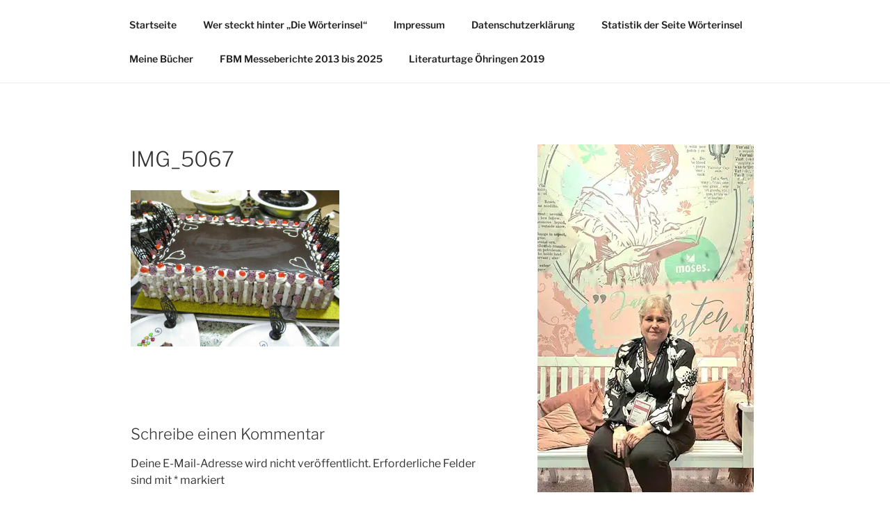

--- FILE ---
content_type: text/html; charset=UTF-8
request_url: https://www.bettinalippenberger.de/2017/09/16/hotelbewertung-sentido-mamlouk-palace-resort-in-hurghada/img_5067-2/
body_size: 29864
content:
<!DOCTYPE html>
<html lang="de" class="no-js no-svg">
<head>
<meta charset="UTF-8">
<meta name="viewport" content="width=device-width, initial-scale=1.0">
<link rel="profile" href="https://gmpg.org/xfn/11">
<script>(function(html){html.className = html.className.replace(/\bno-js\b/,'js')})(document.documentElement);</script>
<title>IMG_5067</title>
<meta name='robots' content='max-image-preview:large' />
<style>img:is([sizes="auto" i], [sizes^="auto," i]) { contain-intrinsic-size: 3000px 1500px }</style>
<link rel="alternate" type="application/rss+xml" title=" &raquo; Feed" href="https://www.bettinalippenberger.de/feed/" />
<link rel="alternate" type="application/rss+xml" title=" &raquo; Kommentar-Feed" href="https://www.bettinalippenberger.de/comments/feed/" />
<link rel="alternate" type="application/rss+xml" title=" &raquo; IMG_5067-Kommentar-Feed" href="https://www.bettinalippenberger.de/2017/09/16/hotelbewertung-sentido-mamlouk-palace-resort-in-hurghada/img_5067-2/feed/" />
<script>
window._wpemojiSettings = {"baseUrl":"https:\/\/s.w.org\/images\/core\/emoji\/15.0.3\/72x72\/","ext":".png","svgUrl":"https:\/\/s.w.org\/images\/core\/emoji\/15.0.3\/svg\/","svgExt":".svg","source":{"concatemoji":"https:\/\/www.bettinalippenberger.de\/wp-includes\/js\/wp-emoji-release.min.js?ver=6.7.4"}};
/*! This file is auto-generated */
!function(i,n){var o,s,e;function c(e){try{var t={supportTests:e,timestamp:(new Date).valueOf()};sessionStorage.setItem(o,JSON.stringify(t))}catch(e){}}function p(e,t,n){e.clearRect(0,0,e.canvas.width,e.canvas.height),e.fillText(t,0,0);var t=new Uint32Array(e.getImageData(0,0,e.canvas.width,e.canvas.height).data),r=(e.clearRect(0,0,e.canvas.width,e.canvas.height),e.fillText(n,0,0),new Uint32Array(e.getImageData(0,0,e.canvas.width,e.canvas.height).data));return t.every(function(e,t){return e===r[t]})}function u(e,t,n){switch(t){case"flag":return n(e,"\ud83c\udff3\ufe0f\u200d\u26a7\ufe0f","\ud83c\udff3\ufe0f\u200b\u26a7\ufe0f")?!1:!n(e,"\ud83c\uddfa\ud83c\uddf3","\ud83c\uddfa\u200b\ud83c\uddf3")&&!n(e,"\ud83c\udff4\udb40\udc67\udb40\udc62\udb40\udc65\udb40\udc6e\udb40\udc67\udb40\udc7f","\ud83c\udff4\u200b\udb40\udc67\u200b\udb40\udc62\u200b\udb40\udc65\u200b\udb40\udc6e\u200b\udb40\udc67\u200b\udb40\udc7f");case"emoji":return!n(e,"\ud83d\udc26\u200d\u2b1b","\ud83d\udc26\u200b\u2b1b")}return!1}function f(e,t,n){var r="undefined"!=typeof WorkerGlobalScope&&self instanceof WorkerGlobalScope?new OffscreenCanvas(300,150):i.createElement("canvas"),a=r.getContext("2d",{willReadFrequently:!0}),o=(a.textBaseline="top",a.font="600 32px Arial",{});return e.forEach(function(e){o[e]=t(a,e,n)}),o}function t(e){var t=i.createElement("script");t.src=e,t.defer=!0,i.head.appendChild(t)}"undefined"!=typeof Promise&&(o="wpEmojiSettingsSupports",s=["flag","emoji"],n.supports={everything:!0,everythingExceptFlag:!0},e=new Promise(function(e){i.addEventListener("DOMContentLoaded",e,{once:!0})}),new Promise(function(t){var n=function(){try{var e=JSON.parse(sessionStorage.getItem(o));if("object"==typeof e&&"number"==typeof e.timestamp&&(new Date).valueOf()<e.timestamp+604800&&"object"==typeof e.supportTests)return e.supportTests}catch(e){}return null}();if(!n){if("undefined"!=typeof Worker&&"undefined"!=typeof OffscreenCanvas&&"undefined"!=typeof URL&&URL.createObjectURL&&"undefined"!=typeof Blob)try{var e="postMessage("+f.toString()+"("+[JSON.stringify(s),u.toString(),p.toString()].join(",")+"));",r=new Blob([e],{type:"text/javascript"}),a=new Worker(URL.createObjectURL(r),{name:"wpTestEmojiSupports"});return void(a.onmessage=function(e){c(n=e.data),a.terminate(),t(n)})}catch(e){}c(n=f(s,u,p))}t(n)}).then(function(e){for(var t in e)n.supports[t]=e[t],n.supports.everything=n.supports.everything&&n.supports[t],"flag"!==t&&(n.supports.everythingExceptFlag=n.supports.everythingExceptFlag&&n.supports[t]);n.supports.everythingExceptFlag=n.supports.everythingExceptFlag&&!n.supports.flag,n.DOMReady=!1,n.readyCallback=function(){n.DOMReady=!0}}).then(function(){return e}).then(function(){var e;n.supports.everything||(n.readyCallback(),(e=n.source||{}).concatemoji?t(e.concatemoji):e.wpemoji&&e.twemoji&&(t(e.twemoji),t(e.wpemoji)))}))}((window,document),window._wpemojiSettings);
</script>
<style id='wp-emoji-styles-inline-css'>
img.wp-smiley, img.emoji {
display: inline !important;
border: none !important;
box-shadow: none !important;
height: 1em !important;
width: 1em !important;
margin: 0 0.07em !important;
vertical-align: -0.1em !important;
background: none !important;
padding: 0 !important;
}
</style>
<!-- <link rel='stylesheet' id='wp-block-library-css' href='https://www.bettinalippenberger.de/wp-includes/css/dist/block-library/style.min.css?ver=6.7.4' media='all' /> -->
<link rel="stylesheet" type="text/css" href="//www.bettinalippenberger.de/wp-content/cache/wpfc-minified/9k56k5k9/4e3gv.css" media="all"/>
<style id='wp-block-library-theme-inline-css'>
.wp-block-audio :where(figcaption){color:#555;font-size:13px;text-align:center}.is-dark-theme .wp-block-audio :where(figcaption){color:#ffffffa6}.wp-block-audio{margin:0 0 1em}.wp-block-code{border:1px solid #ccc;border-radius:4px;font-family:Menlo,Consolas,monaco,monospace;padding:.8em 1em}.wp-block-embed :where(figcaption){color:#555;font-size:13px;text-align:center}.is-dark-theme .wp-block-embed :where(figcaption){color:#ffffffa6}.wp-block-embed{margin:0 0 1em}.blocks-gallery-caption{color:#555;font-size:13px;text-align:center}.is-dark-theme .blocks-gallery-caption{color:#ffffffa6}:root :where(.wp-block-image figcaption){color:#555;font-size:13px;text-align:center}.is-dark-theme :root :where(.wp-block-image figcaption){color:#ffffffa6}.wp-block-image{margin:0 0 1em}.wp-block-pullquote{border-bottom:4px solid;border-top:4px solid;color:currentColor;margin-bottom:1.75em}.wp-block-pullquote cite,.wp-block-pullquote footer,.wp-block-pullquote__citation{color:currentColor;font-size:.8125em;font-style:normal;text-transform:uppercase}.wp-block-quote{border-left:.25em solid;margin:0 0 1.75em;padding-left:1em}.wp-block-quote cite,.wp-block-quote footer{color:currentColor;font-size:.8125em;font-style:normal;position:relative}.wp-block-quote:where(.has-text-align-right){border-left:none;border-right:.25em solid;padding-left:0;padding-right:1em}.wp-block-quote:where(.has-text-align-center){border:none;padding-left:0}.wp-block-quote.is-large,.wp-block-quote.is-style-large,.wp-block-quote:where(.is-style-plain){border:none}.wp-block-search .wp-block-search__label{font-weight:700}.wp-block-search__button{border:1px solid #ccc;padding:.375em .625em}:where(.wp-block-group.has-background){padding:1.25em 2.375em}.wp-block-separator.has-css-opacity{opacity:.4}.wp-block-separator{border:none;border-bottom:2px solid;margin-left:auto;margin-right:auto}.wp-block-separator.has-alpha-channel-opacity{opacity:1}.wp-block-separator:not(.is-style-wide):not(.is-style-dots){width:100px}.wp-block-separator.has-background:not(.is-style-dots){border-bottom:none;height:1px}.wp-block-separator.has-background:not(.is-style-wide):not(.is-style-dots){height:2px}.wp-block-table{margin:0 0 1em}.wp-block-table td,.wp-block-table th{word-break:normal}.wp-block-table :where(figcaption){color:#555;font-size:13px;text-align:center}.is-dark-theme .wp-block-table :where(figcaption){color:#ffffffa6}.wp-block-video :where(figcaption){color:#555;font-size:13px;text-align:center}.is-dark-theme .wp-block-video :where(figcaption){color:#ffffffa6}.wp-block-video{margin:0 0 1em}:root :where(.wp-block-template-part.has-background){margin-bottom:0;margin-top:0;padding:1.25em 2.375em}
</style>
<style id='classic-theme-styles-inline-css'>
/*! This file is auto-generated */
.wp-block-button__link{color:#fff;background-color:#32373c;border-radius:9999px;box-shadow:none;text-decoration:none;padding:calc(.667em + 2px) calc(1.333em + 2px);font-size:1.125em}.wp-block-file__button{background:#32373c;color:#fff;text-decoration:none}
</style>
<style id='global-styles-inline-css'>
:root{--wp--preset--aspect-ratio--square: 1;--wp--preset--aspect-ratio--4-3: 4/3;--wp--preset--aspect-ratio--3-4: 3/4;--wp--preset--aspect-ratio--3-2: 3/2;--wp--preset--aspect-ratio--2-3: 2/3;--wp--preset--aspect-ratio--16-9: 16/9;--wp--preset--aspect-ratio--9-16: 9/16;--wp--preset--color--black: #000000;--wp--preset--color--cyan-bluish-gray: #abb8c3;--wp--preset--color--white: #ffffff;--wp--preset--color--pale-pink: #f78da7;--wp--preset--color--vivid-red: #cf2e2e;--wp--preset--color--luminous-vivid-orange: #ff6900;--wp--preset--color--luminous-vivid-amber: #fcb900;--wp--preset--color--light-green-cyan: #7bdcb5;--wp--preset--color--vivid-green-cyan: #00d084;--wp--preset--color--pale-cyan-blue: #8ed1fc;--wp--preset--color--vivid-cyan-blue: #0693e3;--wp--preset--color--vivid-purple: #9b51e0;--wp--preset--gradient--vivid-cyan-blue-to-vivid-purple: linear-gradient(135deg,rgba(6,147,227,1) 0%,rgb(155,81,224) 100%);--wp--preset--gradient--light-green-cyan-to-vivid-green-cyan: linear-gradient(135deg,rgb(122,220,180) 0%,rgb(0,208,130) 100%);--wp--preset--gradient--luminous-vivid-amber-to-luminous-vivid-orange: linear-gradient(135deg,rgba(252,185,0,1) 0%,rgba(255,105,0,1) 100%);--wp--preset--gradient--luminous-vivid-orange-to-vivid-red: linear-gradient(135deg,rgba(255,105,0,1) 0%,rgb(207,46,46) 100%);--wp--preset--gradient--very-light-gray-to-cyan-bluish-gray: linear-gradient(135deg,rgb(238,238,238) 0%,rgb(169,184,195) 100%);--wp--preset--gradient--cool-to-warm-spectrum: linear-gradient(135deg,rgb(74,234,220) 0%,rgb(151,120,209) 20%,rgb(207,42,186) 40%,rgb(238,44,130) 60%,rgb(251,105,98) 80%,rgb(254,248,76) 100%);--wp--preset--gradient--blush-light-purple: linear-gradient(135deg,rgb(255,206,236) 0%,rgb(152,150,240) 100%);--wp--preset--gradient--blush-bordeaux: linear-gradient(135deg,rgb(254,205,165) 0%,rgb(254,45,45) 50%,rgb(107,0,62) 100%);--wp--preset--gradient--luminous-dusk: linear-gradient(135deg,rgb(255,203,112) 0%,rgb(199,81,192) 50%,rgb(65,88,208) 100%);--wp--preset--gradient--pale-ocean: linear-gradient(135deg,rgb(255,245,203) 0%,rgb(182,227,212) 50%,rgb(51,167,181) 100%);--wp--preset--gradient--electric-grass: linear-gradient(135deg,rgb(202,248,128) 0%,rgb(113,206,126) 100%);--wp--preset--gradient--midnight: linear-gradient(135deg,rgb(2,3,129) 0%,rgb(40,116,252) 100%);--wp--preset--font-size--small: 13px;--wp--preset--font-size--medium: 20px;--wp--preset--font-size--large: 36px;--wp--preset--font-size--x-large: 42px;--wp--preset--spacing--20: 0.44rem;--wp--preset--spacing--30: 0.67rem;--wp--preset--spacing--40: 1rem;--wp--preset--spacing--50: 1.5rem;--wp--preset--spacing--60: 2.25rem;--wp--preset--spacing--70: 3.38rem;--wp--preset--spacing--80: 5.06rem;--wp--preset--shadow--natural: 6px 6px 9px rgba(0, 0, 0, 0.2);--wp--preset--shadow--deep: 12px 12px 50px rgba(0, 0, 0, 0.4);--wp--preset--shadow--sharp: 6px 6px 0px rgba(0, 0, 0, 0.2);--wp--preset--shadow--outlined: 6px 6px 0px -3px rgba(255, 255, 255, 1), 6px 6px rgba(0, 0, 0, 1);--wp--preset--shadow--crisp: 6px 6px 0px rgba(0, 0, 0, 1);}:where(.is-layout-flex){gap: 0.5em;}:where(.is-layout-grid){gap: 0.5em;}body .is-layout-flex{display: flex;}.is-layout-flex{flex-wrap: wrap;align-items: center;}.is-layout-flex > :is(*, div){margin: 0;}body .is-layout-grid{display: grid;}.is-layout-grid > :is(*, div){margin: 0;}:where(.wp-block-columns.is-layout-flex){gap: 2em;}:where(.wp-block-columns.is-layout-grid){gap: 2em;}:where(.wp-block-post-template.is-layout-flex){gap: 1.25em;}:where(.wp-block-post-template.is-layout-grid){gap: 1.25em;}.has-black-color{color: var(--wp--preset--color--black) !important;}.has-cyan-bluish-gray-color{color: var(--wp--preset--color--cyan-bluish-gray) !important;}.has-white-color{color: var(--wp--preset--color--white) !important;}.has-pale-pink-color{color: var(--wp--preset--color--pale-pink) !important;}.has-vivid-red-color{color: var(--wp--preset--color--vivid-red) !important;}.has-luminous-vivid-orange-color{color: var(--wp--preset--color--luminous-vivid-orange) !important;}.has-luminous-vivid-amber-color{color: var(--wp--preset--color--luminous-vivid-amber) !important;}.has-light-green-cyan-color{color: var(--wp--preset--color--light-green-cyan) !important;}.has-vivid-green-cyan-color{color: var(--wp--preset--color--vivid-green-cyan) !important;}.has-pale-cyan-blue-color{color: var(--wp--preset--color--pale-cyan-blue) !important;}.has-vivid-cyan-blue-color{color: var(--wp--preset--color--vivid-cyan-blue) !important;}.has-vivid-purple-color{color: var(--wp--preset--color--vivid-purple) !important;}.has-black-background-color{background-color: var(--wp--preset--color--black) !important;}.has-cyan-bluish-gray-background-color{background-color: var(--wp--preset--color--cyan-bluish-gray) !important;}.has-white-background-color{background-color: var(--wp--preset--color--white) !important;}.has-pale-pink-background-color{background-color: var(--wp--preset--color--pale-pink) !important;}.has-vivid-red-background-color{background-color: var(--wp--preset--color--vivid-red) !important;}.has-luminous-vivid-orange-background-color{background-color: var(--wp--preset--color--luminous-vivid-orange) !important;}.has-luminous-vivid-amber-background-color{background-color: var(--wp--preset--color--luminous-vivid-amber) !important;}.has-light-green-cyan-background-color{background-color: var(--wp--preset--color--light-green-cyan) !important;}.has-vivid-green-cyan-background-color{background-color: var(--wp--preset--color--vivid-green-cyan) !important;}.has-pale-cyan-blue-background-color{background-color: var(--wp--preset--color--pale-cyan-blue) !important;}.has-vivid-cyan-blue-background-color{background-color: var(--wp--preset--color--vivid-cyan-blue) !important;}.has-vivid-purple-background-color{background-color: var(--wp--preset--color--vivid-purple) !important;}.has-black-border-color{border-color: var(--wp--preset--color--black) !important;}.has-cyan-bluish-gray-border-color{border-color: var(--wp--preset--color--cyan-bluish-gray) !important;}.has-white-border-color{border-color: var(--wp--preset--color--white) !important;}.has-pale-pink-border-color{border-color: var(--wp--preset--color--pale-pink) !important;}.has-vivid-red-border-color{border-color: var(--wp--preset--color--vivid-red) !important;}.has-luminous-vivid-orange-border-color{border-color: var(--wp--preset--color--luminous-vivid-orange) !important;}.has-luminous-vivid-amber-border-color{border-color: var(--wp--preset--color--luminous-vivid-amber) !important;}.has-light-green-cyan-border-color{border-color: var(--wp--preset--color--light-green-cyan) !important;}.has-vivid-green-cyan-border-color{border-color: var(--wp--preset--color--vivid-green-cyan) !important;}.has-pale-cyan-blue-border-color{border-color: var(--wp--preset--color--pale-cyan-blue) !important;}.has-vivid-cyan-blue-border-color{border-color: var(--wp--preset--color--vivid-cyan-blue) !important;}.has-vivid-purple-border-color{border-color: var(--wp--preset--color--vivid-purple) !important;}.has-vivid-cyan-blue-to-vivid-purple-gradient-background{background: var(--wp--preset--gradient--vivid-cyan-blue-to-vivid-purple) !important;}.has-light-green-cyan-to-vivid-green-cyan-gradient-background{background: var(--wp--preset--gradient--light-green-cyan-to-vivid-green-cyan) !important;}.has-luminous-vivid-amber-to-luminous-vivid-orange-gradient-background{background: var(--wp--preset--gradient--luminous-vivid-amber-to-luminous-vivid-orange) !important;}.has-luminous-vivid-orange-to-vivid-red-gradient-background{background: var(--wp--preset--gradient--luminous-vivid-orange-to-vivid-red) !important;}.has-very-light-gray-to-cyan-bluish-gray-gradient-background{background: var(--wp--preset--gradient--very-light-gray-to-cyan-bluish-gray) !important;}.has-cool-to-warm-spectrum-gradient-background{background: var(--wp--preset--gradient--cool-to-warm-spectrum) !important;}.has-blush-light-purple-gradient-background{background: var(--wp--preset--gradient--blush-light-purple) !important;}.has-blush-bordeaux-gradient-background{background: var(--wp--preset--gradient--blush-bordeaux) !important;}.has-luminous-dusk-gradient-background{background: var(--wp--preset--gradient--luminous-dusk) !important;}.has-pale-ocean-gradient-background{background: var(--wp--preset--gradient--pale-ocean) !important;}.has-electric-grass-gradient-background{background: var(--wp--preset--gradient--electric-grass) !important;}.has-midnight-gradient-background{background: var(--wp--preset--gradient--midnight) !important;}.has-small-font-size{font-size: var(--wp--preset--font-size--small) !important;}.has-medium-font-size{font-size: var(--wp--preset--font-size--medium) !important;}.has-large-font-size{font-size: var(--wp--preset--font-size--large) !important;}.has-x-large-font-size{font-size: var(--wp--preset--font-size--x-large) !important;}
:where(.wp-block-post-template.is-layout-flex){gap: 1.25em;}:where(.wp-block-post-template.is-layout-grid){gap: 1.25em;}
:where(.wp-block-columns.is-layout-flex){gap: 2em;}:where(.wp-block-columns.is-layout-grid){gap: 2em;}
:root :where(.wp-block-pullquote){font-size: 1.5em;line-height: 1.6;}
</style>
<!-- <link rel='stylesheet' id='twentyseventeen-fonts-css' href='https://www.bettinalippenberger.de/wp-content/themes/twentyseventeen/assets/fonts/font-libre-franklin.css?ver=20230328' media='all' /> -->
<!-- <link rel='stylesheet' id='twentyseventeen-style-css' href='https://www.bettinalippenberger.de/wp-content/themes/twentyseventeen/style.css?ver=20241112' media='all' /> -->
<!-- <link rel='stylesheet' id='twentyseventeen-block-style-css' href='https://www.bettinalippenberger.de/wp-content/themes/twentyseventeen/assets/css/blocks.css?ver=20240729' media='all' /> -->
<link rel="stylesheet" type="text/css" href="//www.bettinalippenberger.de/wp-content/cache/wpfc-minified/ky46r6e9/a7amn.css" media="all"/>
<script src='//www.bettinalippenberger.de/wp-content/cache/wpfc-minified/fpuz69cy/a7amn.js' type="text/javascript"></script>
<!-- <script src="https://www.bettinalippenberger.de/wp-includes/js/jquery/jquery.min.js?ver=3.7.1" id="jquery-core-js"></script> -->
<!-- <script src="https://www.bettinalippenberger.de/wp-includes/js/jquery/jquery-migrate.min.js?ver=3.4.1" id="jquery-migrate-js"></script> -->
<script id="twentyseventeen-global-js-extra">
var twentyseventeenScreenReaderText = {"quote":"<svg class=\"icon icon-quote-right\" aria-hidden=\"true\" role=\"img\"> <use href=\"#icon-quote-right\" xlink:href=\"#icon-quote-right\"><\/use> <\/svg>","expand":"Untermen\u00fc anzeigen","collapse":"Untermen\u00fc verbergen","icon":"<svg class=\"icon icon-angle-down\" aria-hidden=\"true\" role=\"img\"> <use href=\"#icon-angle-down\" xlink:href=\"#icon-angle-down\"><\/use> <span class=\"svg-fallback icon-angle-down\"><\/span><\/svg>"};
</script>
<script src='//www.bettinalippenberger.de/wp-content/cache/wpfc-minified/8ljojxqm/4h6i9.js' type="text/javascript"></script>
<!-- <script src="https://www.bettinalippenberger.de/wp-content/themes/twentyseventeen/assets/js/global.js?ver=20211130" id="twentyseventeen-global-js" defer data-wp-strategy="defer"></script> -->
<!-- <script src="https://www.bettinalippenberger.de/wp-content/themes/twentyseventeen/assets/js/navigation.js?ver=20210122" id="twentyseventeen-navigation-js" defer data-wp-strategy="defer"></script> -->
<link rel="https://api.w.org/" href="https://www.bettinalippenberger.de/wp-json/" /><link rel="alternate" title="JSON" type="application/json" href="https://www.bettinalippenberger.de/wp-json/wp/v2/media/11025" /><link rel="EditURI" type="application/rsd+xml" title="RSD" href="https://www.bettinalippenberger.de/xmlrpc.php?rsd" />
<meta name="generator" content="WordPress 6.7.4" />
<link rel='shortlink' href='https://www.bettinalippenberger.de/?p=11025' />
<link rel="alternate" title="oEmbed (JSON)" type="application/json+oembed" href="https://www.bettinalippenberger.de/wp-json/oembed/1.0/embed?url=https%3A%2F%2Fwww.bettinalippenberger.de%2F2017%2F09%2F16%2Fhotelbewertung-sentido-mamlouk-palace-resort-in-hurghada%2Fimg_5067-2%2F" />
<link rel="alternate" title="oEmbed (XML)" type="text/xml+oembed" href="https://www.bettinalippenberger.de/wp-json/oembed/1.0/embed?url=https%3A%2F%2Fwww.bettinalippenberger.de%2F2017%2F09%2F16%2Fhotelbewertung-sentido-mamlouk-palace-resort-in-hurghada%2Fimg_5067-2%2F&#038;format=xml" />
<!-- Analytics by WP Statistics - https://wp-statistics.com -->
<link rel="icon" href="https://www.bettinalippenberger.de/wp-content/uploads/2022/09/cropped-20200321_105938-scaled-1-32x32.jpg" sizes="32x32" />
<link rel="icon" href="https://www.bettinalippenberger.de/wp-content/uploads/2022/09/cropped-20200321_105938-scaled-1-192x192.jpg" sizes="192x192" />
<link rel="apple-touch-icon" href="https://www.bettinalippenberger.de/wp-content/uploads/2022/09/cropped-20200321_105938-scaled-1-180x180.jpg" />
<meta name="msapplication-TileImage" content="https://www.bettinalippenberger.de/wp-content/uploads/2022/09/cropped-20200321_105938-scaled-1-270x270.jpg" />
</head>
<body class="attachment attachment-template-default single single-attachment postid-11025 attachmentid-11025 attachment-jpeg wp-embed-responsive has-header-image has-sidebar colors-light">
<div id="page" class="site">
<a class="skip-link screen-reader-text" href="#content">
Zum Inhalt springen	</a>
<header id="masthead" class="site-header">
<div class="custom-header">
<div class="custom-header-media">
<div id="wp-custom-header" class="wp-custom-header"><picture decoding="async" fetchpriority="high">
<source type="image/webp" srcset="https://www.bettinalippenberger.de/wp-content/uploads/2023/09/cropped-Collage_2023-09-01_10_14_43-2.jpg.webp 2000w, https://www.bettinalippenberger.de/wp-content/uploads/2023/09/cropped-Collage_2023-09-01_10_14_43-2-300x180.jpg.webp 300w, https://www.bettinalippenberger.de/wp-content/uploads/2023/09/cropped-Collage_2023-09-01_10_14_43-2-1024x613.jpg.webp 1024w, https://www.bettinalippenberger.de/wp-content/uploads/2023/09/cropped-Collage_2023-09-01_10_14_43-2-768x460.jpg.webp 768w, https://www.bettinalippenberger.de/wp-content/uploads/2023/09/cropped-Collage_2023-09-01_10_14_43-2-1536x920.jpg.webp 1536w" sizes="(max-width: 767px) 200vw, 100vw"/>
<img src="https://www.bettinalippenberger.de/wp-content/uploads/2023/09/cropped-Collage_2023-09-01_10_14_43-2.jpg" width="2000" height="1198" alt="" srcset="https://www.bettinalippenberger.de/wp-content/uploads/2023/09/cropped-Collage_2023-09-01_10_14_43-2.jpg 2000w, https://www.bettinalippenberger.de/wp-content/uploads/2023/09/cropped-Collage_2023-09-01_10_14_43-2-300x180.jpg 300w, https://www.bettinalippenberger.de/wp-content/uploads/2023/09/cropped-Collage_2023-09-01_10_14_43-2-1024x613.jpg 1024w, https://www.bettinalippenberger.de/wp-content/uploads/2023/09/cropped-Collage_2023-09-01_10_14_43-2-768x460.jpg 768w, https://www.bettinalippenberger.de/wp-content/uploads/2023/09/cropped-Collage_2023-09-01_10_14_43-2-1536x920.jpg 1536w" sizes="(max-width: 767px) 200vw, 100vw" decoding="async" fetchpriority="high"/>
</picture>
</div>		</div>
<div class="site-branding">
<div class="wrap">
<div class="site-branding-text">
<p class="site-title"><a href="https://www.bettinalippenberger.de/" rel="home"></a></p>
</div><!-- .site-branding-text -->
</div><!-- .wrap -->
</div><!-- .site-branding -->
</div><!-- .custom-header -->
<div class="navigation-top">
<div class="wrap">
<nav id="site-navigation" class="main-navigation" aria-label="Oberes Menü">
<button class="menu-toggle" aria-controls="top-menu" aria-expanded="false">
<svg class="icon icon-bars" aria-hidden="true" role="img"> <use href="#icon-bars" xlink:href="#icon-bars"></use> </svg><svg class="icon icon-close" aria-hidden="true" role="img"> <use href="#icon-close" xlink:href="#icon-close"></use> </svg>Menü	</button>
<div class="menu-menu-1-container"><ul id="top-menu" class="menu"><li id="menu-item-16333" class="menu-item menu-item-type-custom menu-item-object-custom menu-item-16333"><a href="https://bettinalippenberger.de">Startseite</a></li>
<li id="menu-item-10133" class="menu-item menu-item-type-post_type menu-item-object-page menu-item-10133"><a href="https://www.bettinalippenberger.de/about/">Wer steckt hinter &#8222;Die Wörterinsel&#8220;</a></li>
<li id="menu-item-5319" class="menu-item menu-item-type-post_type menu-item-object-page menu-item-5319"><a href="https://www.bettinalippenberger.de/impressum/">Impressum</a></li>
<li id="menu-item-13276" class="menu-item menu-item-type-post_type menu-item-object-page menu-item-privacy-policy menu-item-13276"><a rel="privacy-policy" href="https://www.bettinalippenberger.de/datenschutzerklaerung/">Datenschutzerklärung</a></li>
<li id="menu-item-16769" class="menu-item menu-item-type-post_type menu-item-object-page menu-item-16769"><a href="https://www.bettinalippenberger.de/statistik-der-seite-woerterinsel/">Statistik der Seite Wörterinsel</a></li>
<li id="menu-item-5321" class="menu-item menu-item-type-post_type menu-item-object-page menu-item-5321"><a href="https://www.bettinalippenberger.de/meine-buecher/">Meine Bücher</a></li>
<li id="menu-item-16371" class="menu-item menu-item-type-post_type menu-item-object-page menu-item-16371"><a href="https://www.bettinalippenberger.de/frankfurter-buchmesse-seit-2013/">FBM Messeberichte 2013 bis 2025</a></li>
<li id="menu-item-16768" class="menu-item menu-item-type-post_type menu-item-object-page menu-item-16768"><a href="https://www.bettinalippenberger.de/literaturtage-oehringen-2019/">Literaturtage Öhringen 2019</a></li>
</ul></div>
</nav><!-- #site-navigation -->
</div><!-- .wrap -->
</div><!-- .navigation-top -->
</header><!-- #masthead -->
<div class="site-content-contain">
<div id="content" class="site-content">
<div class="wrap">
<div id="primary" class="content-area">
<main id="main" class="site-main">
<article id="post-11025" class="post-11025 attachment type-attachment status-inherit hentry">
<header class="entry-header">
<h1 class="entry-title">IMG_5067</h1>	</header><!-- .entry-header -->
<div class="entry-content">
<p class="attachment"><a href='https://www.bettinalippenberger.de/wp-content/uploads/2017/09/IMG_5067.jpg'><picture decoding="async" class="attachment-medium size-medium">
<source type="image/webp" srcset="https://www.bettinalippenberger.de/wp-content/uploads/2017/09/IMG_5067-300x225.jpg.webp 300w, https://www.bettinalippenberger.de/wp-content/uploads/2017/09/IMG_5067-200x150.jpg.webp 200w, https://www.bettinalippenberger.de/wp-content/uploads/2017/09/IMG_5067-768x576.jpg.webp 768w, https://www.bettinalippenberger.de/wp-content/uploads/2017/09/IMG_5067-1024x768.jpg.webp 1024w, https://www.bettinalippenberger.de/wp-content/uploads/2017/09/IMG_5067.jpg.webp 2048w" sizes="100vw"/>
<img decoding="async" width="300" height="225" src="https://www.bettinalippenberger.de/wp-content/uploads/2017/09/IMG_5067-300x225.jpg" alt="" srcset="https://www.bettinalippenberger.de/wp-content/uploads/2017/09/IMG_5067-300x225.jpg 300w, https://www.bettinalippenberger.de/wp-content/uploads/2017/09/IMG_5067-200x150.jpg 200w, https://www.bettinalippenberger.de/wp-content/uploads/2017/09/IMG_5067-768x576.jpg 768w, https://www.bettinalippenberger.de/wp-content/uploads/2017/09/IMG_5067-1024x768.jpg 1024w, https://www.bettinalippenberger.de/wp-content/uploads/2017/09/IMG_5067.jpg 2048w" sizes="100vw"/>
</picture>
</a></p>
</div><!-- .entry-content -->
</article><!-- #post-11025 -->
<div id="comments" class="comments-area">
<div id="respond" class="comment-respond">
<h3 id="reply-title" class="comment-reply-title">Schreibe einen Kommentar <small><a rel="nofollow" id="cancel-comment-reply-link" href="/2017/09/16/hotelbewertung-sentido-mamlouk-palace-resort-in-hurghada/img_5067-2/#respond" style="display:none;">Antwort abbrechen</a></small></h3><form action="https://www.bettinalippenberger.de/wp-comments-post.php" method="post" id="commentform" class="comment-form" novalidate><p class="comment-notes"><span id="email-notes">Deine E-Mail-Adresse wird nicht veröffentlicht.</span> <span class="required-field-message">Erforderliche Felder sind mit <span class="required">*</span> markiert</span></p><p class="comment-form-comment"><label for="comment">Kommentar <span class="required">*</span></label> <textarea autocomplete="new-password"  id="b78b339848"  name="b78b339848"   cols="45" rows="8" maxlength="65525" required></textarea><textarea id="comment" aria-label="hp-comment" aria-hidden="true" name="comment" autocomplete="new-password" style="padding:0 !important;clip:rect(1px, 1px, 1px, 1px) !important;position:absolute !important;white-space:nowrap !important;height:1px !important;width:1px !important;overflow:hidden !important;" tabindex="-1"></textarea><script data-noptimize>document.getElementById("comment").setAttribute( "id", "ad30efa1fc38479fc46400ee7e12ebc6" );document.getElementById("b78b339848").setAttribute( "id", "comment" );</script></p><p class="comment-form-author"><label for="author">Name</label> <input id="author" name="author" type="text" value="" size="30" maxlength="245" autocomplete="name" /></p>
<p class="comment-form-email"><label for="email">E-Mail-Adresse</label> <input id="email" name="email" type="email" value="" size="30" maxlength="100" aria-describedby="email-notes" autocomplete="email" /></p>
<p class="comment-form-url"><label for="url">Website</label> <input id="url" name="url" type="url" value="" size="30" maxlength="200" autocomplete="url" /></p>
<p class="form-submit"><input name="submit" type="submit" id="submit" class="submit" value="Kommentar abschicken" /> <input type='hidden' name='comment_post_ID' value='11025' id='comment_post_ID' />
<input type='hidden' name='comment_parent' id='comment_parent' value='0' />
</p></form>	</div><!-- #respond -->
</div><!-- #comments -->
<nav class="navigation post-navigation" aria-label="Beiträge">
<h2 class="screen-reader-text">Beitragsnavigation</h2>
<div class="nav-links"><div class="nav-previous"><a href="https://www.bettinalippenberger.de/2017/09/16/hotelbewertung-sentido-mamlouk-palace-resort-in-hurghada/" rel="prev"><span class="screen-reader-text">Vorheriger Beitrag</span><span aria-hidden="true" class="nav-subtitle">Zurück</span> <span class="nav-title"><span class="nav-title-icon-wrapper"><svg class="icon icon-arrow-left" aria-hidden="true" role="img"> <use href="#icon-arrow-left" xlink:href="#icon-arrow-left"></use> </svg></span>[Urlaub] &#8222;Sentido Mamlouk Palace Resort&#8220; in Hurghada &#8211; Hotelbewertung</span></a></div></div>
</nav>
</main><!-- #main -->
</div><!-- #primary -->
<aside id="secondary" class="widget-area" aria-label="Blog-Seitenleiste">
<section id="block-19" class="widget widget_block widget_media_image"><div class="wp-block-image">
<figure class="aligncenter size-full is-resized"><picture loading="lazy" decoding="async" class="wp-image-22420" style="width:298px;height:auto">
<source type="image/webp" srcset="https://www.bettinalippenberger.de/wp-content/uploads/2025/11/Unbenannt1-1.jpg.webp 312w, https://www.bettinalippenberger.de/wp-content/uploads/2025/11/Unbenannt1-1-187x300.jpg.webp 187w" sizes="auto, (max-width: 312px) 100vw, 312px"/>
<img loading="lazy" decoding="async" width="312" height="501" src="https://www.bettinalippenberger.de/wp-content/uploads/2025/11/Unbenannt1-1.jpg" alt="" srcset="https://www.bettinalippenberger.de/wp-content/uploads/2025/11/Unbenannt1-1.jpg 312w, https://www.bettinalippenberger.de/wp-content/uploads/2025/11/Unbenannt1-1-187x300.jpg 187w" sizes="auto, (max-width: 312px) 100vw, 312px"/>
</picture>
</figure></div></section><section id="block-20" class="widget widget_block">
<h2 class="wp-block-heading">Herzlich Willkommen auf meiner Webseite.</h2>
</section><section id="block-88" class="widget widget_block widget_text">
<p class="has-medium-font-size">Auf diesen Seiten erfahrt Ihr mehr über mich, meiner Leidenschaft zum Schreiben und Lesen, über meine Projekte &amp; Bücher bei denen ich mitwirken durfte, und über meine Tätigkeit als Schriftstellerin. </p>
</section><section id="block-89" class="widget widget_block widget_text">
<p class="has-medium-font-size">Ich schreibe Kurzgeschichten, Gedichte, Romane aus verschiedenen Genre. Im Menü findet ihr viel Wissenswertes.</p>
</section><section id="block-90" class="widget widget_block widget_text">
<p class="has-medium-font-size">Vielen Dank, dass ihr vorbeigeschaut habt.</p>
</section><section id="block-21" class="widget widget_block widget_text">
<p class="has-medium-font-size">Viel Spaß beim Stöbern!</p>
</section><section id="block-28" class="widget widget_block widget_media_gallery">
<figure class="wp-block-gallery has-nested-images columns-default is-cropped wp-block-gallery-1 is-layout-flex wp-block-gallery-is-layout-flex">
<figure class="wp-block-image size-large"><a href="https://www.instagram.com/diewoerterinsel/"><picture loading="lazy" decoding="async" data-id="16257" class="wp-image-16257">
<source type="image/webp" srcset="https://www.bettinalippenberger.de/wp-content/uploads/2023/09/instagram-logo.png.webp 387w, https://www.bettinalippenberger.de/wp-content/uploads/2023/09/instagram-logo-296x300.png.webp 296w, https://www.bettinalippenberger.de/wp-content/uploads/2023/09/instagram-logo-100x100.png.webp 100w" sizes="auto, (max-width: 387px) 100vw, 387px"/>
<img loading="lazy" decoding="async" width="387" height="392" data-id="16257" src="https://www.bettinalippenberger.de/wp-content/uploads/2023/09/instagram-logo.png" alt="" srcset="https://www.bettinalippenberger.de/wp-content/uploads/2023/09/instagram-logo.png 387w, https://www.bettinalippenberger.de/wp-content/uploads/2023/09/instagram-logo-296x300.png 296w, https://www.bettinalippenberger.de/wp-content/uploads/2023/09/instagram-logo-100x100.png 100w" sizes="auto, (max-width: 387px) 100vw, 387px"/>
</picture>
</a></figure>
<figure class="wp-block-image size-large"><a href="https://www.facebook.com/bettina.lippenberger"><picture loading="lazy" decoding="async" data-id="16259" class="wp-image-16259">
<source type="image/webp" srcset="https://www.bettinalippenberger.de/wp-content/uploads/2023/09/114808754_1372488854-1024x682-1.jpg.webp 324w, https://www.bettinalippenberger.de/wp-content/uploads/2023/09/114808754_1372488854-1024x682-1-300x300.jpg.webp 300w, https://www.bettinalippenberger.de/wp-content/uploads/2023/09/114808754_1372488854-1024x682-1-100x100.jpg.webp 100w" sizes="auto, (max-width: 324px) 100vw, 324px"/>
<img loading="lazy" decoding="async" width="324" height="324" data-id="16259" src="https://www.bettinalippenberger.de/wp-content/uploads/2023/09/114808754_1372488854-1024x682-1.jpg" alt="" srcset="https://www.bettinalippenberger.de/wp-content/uploads/2023/09/114808754_1372488854-1024x682-1.jpg 324w, https://www.bettinalippenberger.de/wp-content/uploads/2023/09/114808754_1372488854-1024x682-1-300x300.jpg 300w, https://www.bettinalippenberger.de/wp-content/uploads/2023/09/114808754_1372488854-1024x682-1-100x100.jpg 100w" sizes="auto, (max-width: 324px) 100vw, 324px"/>
</picture>
</a></figure>
</figure>
</section><section id="search-2" class="widget widget_search">
<form role="search" method="get" class="search-form" action="https://www.bettinalippenberger.de/">
<label for="search-form-2">
<span class="screen-reader-text">
Suche nach:		</span>
</label>
<input type="search" id="search-form-2" class="search-field" placeholder="Suchen …" value="" name="s" />
<button type="submit" class="search-submit"><svg class="icon icon-search" aria-hidden="true" role="img"> <use href="#icon-search" xlink:href="#icon-search"></use> </svg><span class="screen-reader-text">
Suchen	</span></button>
</form>
</section><section id="block-83" class="widget widget_block widget_media_image"><div class="wp-block-image">
<figure class="aligncenter size-full is-resized"><a href="https://hope-cavendish.de/cavendishs-book-club/"><img loading="lazy" decoding="async" width="300" height="186" src="https://www.bettinalippenberger.de/wp-content/uploads/2025/07/CBC_Mitgliedsbanner-300x186-2.jpg" alt="" class="wp-image-20125" style="width:377px;height:auto"/></a></figure></div></section><section id="block-78" class="widget widget_block widget_media_image"><div class="wp-block-image">
<figure class="aligncenter size-large is-resized"><picture loading="lazy" decoding="async" class="wp-image-19999" style="width:233px;height:auto">
<source type="image/webp" srcset="https://www.bettinalippenberger.de/wp-content/uploads/2025/05/VIP-Bloggerin-634x1024.jpg.webp 634w, https://www.bettinalippenberger.de/wp-content/uploads/2025/05/VIP-Bloggerin-186x300.jpg.webp 186w, https://www.bettinalippenberger.de/wp-content/uploads/2025/05/VIP-Bloggerin-768x1240.jpg.webp 768w, https://www.bettinalippenberger.de/wp-content/uploads/2025/05/VIP-Bloggerin-951x1536.jpg.webp 951w, https://www.bettinalippenberger.de/wp-content/uploads/2025/05/VIP-Bloggerin.jpg.webp 1001w" sizes="auto, (max-width: 634px) 100vw, 634px"/>
<img loading="lazy" decoding="async" width="634" height="1024" src="https://www.bettinalippenberger.de/wp-content/uploads/2025/05/VIP-Bloggerin-634x1024.jpg" alt="" srcset="https://www.bettinalippenberger.de/wp-content/uploads/2025/05/VIP-Bloggerin-634x1024.jpg 634w, https://www.bettinalippenberger.de/wp-content/uploads/2025/05/VIP-Bloggerin-186x300.jpg 186w, https://www.bettinalippenberger.de/wp-content/uploads/2025/05/VIP-Bloggerin-768x1240.jpg 768w, https://www.bettinalippenberger.de/wp-content/uploads/2025/05/VIP-Bloggerin-951x1536.jpg 951w, https://www.bettinalippenberger.de/wp-content/uploads/2025/05/VIP-Bloggerin.jpg 1001w" sizes="auto, (max-width: 634px) 100vw, 634px"/>
</picture>
</figure></div></section><section id="block-75" class="widget widget_block">
<h2 class="wp-block-heading"><strong>Hier findet ihr meine Kinderbücher:</strong></h2>
</section><section id="block-76" class="widget widget_block widget_media_image">
<figure class="wp-block-image size-full"><picture loading="lazy" decoding="async" class="wp-image-19934">
<source type="image/webp" srcset="https://www.bettinalippenberger.de/wp-content/uploads/2025/02/Unbenannt.jpg.webp 1000w, https://www.bettinalippenberger.de/wp-content/uploads/2025/02/Unbenannt-300x75.jpg.webp 300w, https://www.bettinalippenberger.de/wp-content/uploads/2025/02/Unbenannt-768x192.jpg.webp 768w" sizes="auto, (max-width: 767px) 89vw, (max-width: 1000px) 54vw, (max-width: 1071px) 543px, 580px"/>
<img loading="lazy" decoding="async" width="1000" height="250" src="https://www.bettinalippenberger.de/wp-content/uploads/2025/02/Unbenannt.jpg" alt="" srcset="https://www.bettinalippenberger.de/wp-content/uploads/2025/02/Unbenannt.jpg 1000w, https://www.bettinalippenberger.de/wp-content/uploads/2025/02/Unbenannt-300x75.jpg 300w, https://www.bettinalippenberger.de/wp-content/uploads/2025/02/Unbenannt-768x192.jpg 768w" sizes="auto, (max-width: 767px) 89vw, (max-width: 1000px) 54vw, (max-width: 1071px) 543px, 580px"/>
</picture>
</figure>
</section><section id="block-77" class="widget widget_block">
<h2 class="wp-block-heading"><strong>Hier findet ihr meinen Roman</strong></h2>
</section><section id="media_image-5" class="widget widget_media_image"><a href="http://www.traumschwingen.de/" target="_blank"><img width="960" height="387" src="https://www.bettinalippenberger.de/wp-content/uploads/2025/08/377000_250185538435554_1454995931_n.jpg" class="image wp-image-20371 aligncenter attachment-full size-full" alt="" style="max-width: 100%; height: auto;" decoding="async" loading="lazy" srcset="https://www.bettinalippenberger.de/wp-content/uploads/2025/08/377000_250185538435554_1454995931_n.jpg 960w, https://www.bettinalippenberger.de/wp-content/uploads/2025/08/377000_250185538435554_1454995931_n-300x121.jpg 300w, https://www.bettinalippenberger.de/wp-content/uploads/2025/08/377000_250185538435554_1454995931_n-768x310.jpg 768w" sizes="100vw" /></a></section><section id="block-52" class="widget widget_block">
<h2 class="wp-block-heading"><strong>Ich rezensiere für...</strong></h2>
</section><section id="block-30" class="widget widget_block widget_media_image"><div class="wp-block-image">
<figure class="aligncenter size-full is-resized"><a href="https://www.dotbooks.de/"><picture loading="lazy" decoding="async" class="wp-image-16373" style="width:399px;height:auto">
<source type="image/webp" srcset="https://www.bettinalippenberger.de/wp-content/uploads/2023/09/dotbooks-1.jpg.webp 931w, https://www.bettinalippenberger.de/wp-content/uploads/2023/09/dotbooks-1-300x294.jpg.webp 300w, https://www.bettinalippenberger.de/wp-content/uploads/2023/09/dotbooks-1-768x752.jpg.webp 768w" sizes="auto, (max-width: 767px) 89vw, (max-width: 1000px) 54vw, (max-width: 1071px) 543px, 580px"/>
<img loading="lazy" decoding="async" width="931" height="912" src="https://www.bettinalippenberger.de/wp-content/uploads/2023/09/dotbooks-1.jpg" alt="" srcset="https://www.bettinalippenberger.de/wp-content/uploads/2023/09/dotbooks-1.jpg 931w, https://www.bettinalippenberger.de/wp-content/uploads/2023/09/dotbooks-1-300x294.jpg 300w, https://www.bettinalippenberger.de/wp-content/uploads/2023/09/dotbooks-1-768x752.jpg 768w" sizes="auto, (max-width: 767px) 89vw, (max-width: 1000px) 54vw, (max-width: 1071px) 543px, 580px"/>
</picture>
</a></figure></div></section><section id="block-59" class="widget widget_block widget_media_image"><div class="wp-block-image">
<figure class="aligncenter size-full"><a href="https://amazonpublishing.amazon.com/"><picture loading="lazy" decoding="async" class="wp-image-18332">
<source type="image/webp" srcset="https://www.bettinalippenberger.de/wp-content/uploads/2024/08/apub_logo_2col_RGB_squid_550_110._CB515854418_.png.webp 550w, https://www.bettinalippenberger.de/wp-content/uploads/2024/08/apub_logo_2col_RGB_squid_550_110._CB515854418_-300x62.png.webp 300w" sizes="auto, (max-width: 550px) 100vw, 550px"/>
<img loading="lazy" decoding="async" width="550" height="114" src="https://www.bettinalippenberger.de/wp-content/uploads/2024/08/apub_logo_2col_RGB_squid_550_110._CB515854418_.png" alt="" srcset="https://www.bettinalippenberger.de/wp-content/uploads/2024/08/apub_logo_2col_RGB_squid_550_110._CB515854418_.png 550w, https://www.bettinalippenberger.de/wp-content/uploads/2024/08/apub_logo_2col_RGB_squid_550_110._CB515854418_-300x62.png 300w" sizes="auto, (max-width: 550px) 100vw, 550px"/>
</picture>
</a></figure></div></section><section id="block-63" class="widget widget_block widget_media_image">
<figure class="wp-block-image size-full"><a href="https://www.harpercollins.de/"><picture loading="lazy" decoding="async" class="wp-image-18606">
<source type="image/webp" srcset="https://www.bettinalippenberger.de/wp-content/uploads/2024/09/xigfvg-600x315-1.jpg.webp 600w, https://www.bettinalippenberger.de/wp-content/uploads/2024/09/xigfvg-600x315-1-300x158.jpg.webp 300w" sizes="auto, (max-width: 600px) 100vw, 600px"/>
<img loading="lazy" decoding="async" width="600" height="315" src="https://www.bettinalippenberger.de/wp-content/uploads/2024/09/xigfvg-600x315-1.jpg" alt="" srcset="https://www.bettinalippenberger.de/wp-content/uploads/2024/09/xigfvg-600x315-1.jpg 600w, https://www.bettinalippenberger.de/wp-content/uploads/2024/09/xigfvg-600x315-1-300x158.jpg 300w" sizes="auto, (max-width: 600px) 100vw, 600px"/>
</picture>
</a></figure>
</section><section id="block-23" class="widget widget_block widget_media_image">
<figure class="wp-block-image size-full"><a href="https://www.mainbook.de/"><picture loading="lazy" decoding="async" class="wp-image-16241">
<source type="image/webp" srcset="https://www.bettinalippenberger.de/wp-content/uploads/2023/09/Mainbook-Verlag-2.jpg.webp 984w, https://www.bettinalippenberger.de/wp-content/uploads/2023/09/Mainbook-Verlag-2-300x93.jpg.webp 300w, https://www.bettinalippenberger.de/wp-content/uploads/2023/09/Mainbook-Verlag-2-768x237.jpg.webp 768w" sizes="auto, (max-width: 767px) 89vw, (max-width: 1000px) 54vw, (max-width: 1071px) 543px, 580px"/>
<img loading="lazy" decoding="async" width="984" height="304" src="https://www.bettinalippenberger.de/wp-content/uploads/2023/09/Mainbook-Verlag-2.jpg" alt="" srcset="https://www.bettinalippenberger.de/wp-content/uploads/2023/09/Mainbook-Verlag-2.jpg 984w, https://www.bettinalippenberger.de/wp-content/uploads/2023/09/Mainbook-Verlag-2-300x93.jpg 300w, https://www.bettinalippenberger.de/wp-content/uploads/2023/09/Mainbook-Verlag-2-768x237.jpg 768w" sizes="auto, (max-width: 767px) 89vw, (max-width: 1000px) 54vw, (max-width: 1071px) 543px, 580px"/>
</picture>
</a></figure>
</section><section id="block-13" class="widget widget_block widget_media_image">
<figure class="wp-block-image size-large"><a href="https://www.glueckschuh-verlag.de/"><img loading="lazy" decoding="async" width="1024" height="198" src="https://www.bettinalippenberger.de/wp-content/uploads/2023/08/signet-quad-rund-lang-test-1024x198.webp" alt="" class="wp-image-16207" srcset="https://www.bettinalippenberger.de/wp-content/uploads/2023/08/signet-quad-rund-lang-test-1024x198.webp 1024w, https://www.bettinalippenberger.de/wp-content/uploads/2023/08/signet-quad-rund-lang-test-300x58.webp 300w, https://www.bettinalippenberger.de/wp-content/uploads/2023/08/signet-quad-rund-lang-test-768x149.webp 768w, https://www.bettinalippenberger.de/wp-content/uploads/2023/08/signet-quad-rund-lang-test.webp 1141w" sizes="auto, (max-width: 767px) 89vw, (max-width: 1000px) 54vw, (max-width: 1071px) 543px, 580px" /></a></figure>
</section><section id="block-8" class="widget widget_block widget_media_image"><div class="wp-block-image">
<figure class="aligncenter size-large is-resized"><a href="https://www.verlag-torsten-low.com/de/"><picture loading="lazy" decoding="async" class="wp-image-16242" style="width:662px;height:auto">
<source type="image/webp" srcset="https://www.bettinalippenberger.de/wp-content/uploads/2023/09/banner_lang_logo_logo-1024x147.jpg.webp 1024w, https://www.bettinalippenberger.de/wp-content/uploads/2023/09/banner_lang_logo_logo-300x43.jpg.webp 300w, https://www.bettinalippenberger.de/wp-content/uploads/2023/09/banner_lang_logo_logo-768x110.jpg.webp 768w, https://www.bettinalippenberger.de/wp-content/uploads/2023/09/banner_lang_logo_logo.jpg.webp 1131w" sizes="auto, (max-width: 767px) 89vw, (max-width: 1000px) 54vw, (max-width: 1071px) 543px, 580px"/>
<img loading="lazy" decoding="async" width="1024" height="147" src="https://www.bettinalippenberger.de/wp-content/uploads/2023/09/banner_lang_logo_logo-1024x147.jpg" alt="" srcset="https://www.bettinalippenberger.de/wp-content/uploads/2023/09/banner_lang_logo_logo-1024x147.jpg 1024w, https://www.bettinalippenberger.de/wp-content/uploads/2023/09/banner_lang_logo_logo-300x43.jpg 300w, https://www.bettinalippenberger.de/wp-content/uploads/2023/09/banner_lang_logo_logo-768x110.jpg 768w, https://www.bettinalippenberger.de/wp-content/uploads/2023/09/banner_lang_logo_logo.jpg 1131w" sizes="auto, (max-width: 767px) 89vw, (max-width: 1000px) 54vw, (max-width: 1071px) 543px, 580px"/>
</picture>
</a></figure></div></section><section id="block-64" class="widget widget_block">
<h2 class="wp-block-heading has-medium-font-size"><strong>Buchmessen - Hier bin ich gerne</strong></h2>
</section><section id="block-93" class="widget widget_block">
<h2 class="wp-block-heading has-medium-font-size"><strong>13.11. - 30.11.2025 in Stuttgart - Haus der Wirtschaft</strong></h2>
</section><section id="block-94" class="widget widget_block widget_media_image"><div class="wp-block-image">
<figure class="aligncenter size-full is-resized"><img loading="lazy" decoding="async" width="425" height="281" src="https://www.bettinalippenberger.de/wp-content/uploads/2025/08/Screenshot-2025-08-02-134438.png" alt="" class="wp-image-20372" style="width:447px;height:auto" srcset="https://www.bettinalippenberger.de/wp-content/uploads/2025/08/Screenshot-2025-08-02-134438.png 425w, https://www.bettinalippenberger.de/wp-content/uploads/2025/08/Screenshot-2025-08-02-134438-300x198.png 300w" sizes="auto, (max-width: 425px) 100vw, 425px" /></figure></div></section><section id="block-71" class="widget widget_block">
<h2 class="wp-block-heading has-black-color has-text-color has-link-color has-medium-font-size wp-elements-29a58f839a579440bcb2c8bccfe9bd46"><strong>Leipziger Buchmesse</strong></h2>
</section><section id="media_image-3" class="widget widget_media_image"><a href="http://www.leipziger-buchmesse.de/" target="_blank"><picture class="image wp-image-20003 aligncenter attachment-full size-full" style="max-width: 100%; height: auto;" decoding="async" loading="lazy">
<source type="image/webp" srcset="https://www.bettinalippenberger.de/wp-content/uploads/2025/05/lbm26-header-homepage-savethedate-1240x350px-d_124_35_l.jpg.webp 1240w, https://www.bettinalippenberger.de/wp-content/uploads/2025/05/lbm26-header-homepage-savethedate-1240x350px-d_124_35_l-300x85.jpg.webp 300w, https://www.bettinalippenberger.de/wp-content/uploads/2025/05/lbm26-header-homepage-savethedate-1240x350px-d_124_35_l-1024x289.jpg.webp 1024w, https://www.bettinalippenberger.de/wp-content/uploads/2025/05/lbm26-header-homepage-savethedate-1240x350px-d_124_35_l-768x217.jpg.webp 768w" sizes="100vw"/>
<img width="1240" height="350" src="https://www.bettinalippenberger.de/wp-content/uploads/2025/05/lbm26-header-homepage-savethedate-1240x350px-d_124_35_l.jpg" alt="" decoding="async" loading="lazy" srcset="https://www.bettinalippenberger.de/wp-content/uploads/2025/05/lbm26-header-homepage-savethedate-1240x350px-d_124_35_l.jpg 1240w, https://www.bettinalippenberger.de/wp-content/uploads/2025/05/lbm26-header-homepage-savethedate-1240x350px-d_124_35_l-300x85.jpg 300w, https://www.bettinalippenberger.de/wp-content/uploads/2025/05/lbm26-header-homepage-savethedate-1240x350px-d_124_35_l-1024x289.jpg 1024w, https://www.bettinalippenberger.de/wp-content/uploads/2025/05/lbm26-header-homepage-savethedate-1240x350px-d_124_35_l-768x217.jpg 768w" sizes="100vw"/>
</picture>
</a></section><section id="block-91" class="widget widget_block widget_text">
<p class="has-medium-font-size"><strong>Frankfurter Buchmesse</strong> <strong>07. - 11.10.2026</strong></p>
</section><section id="block-92" class="widget widget_block">
<div class="wp-block-columns is-layout-flex wp-container-core-columns-is-layout-1 wp-block-columns-is-layout-flex">
<div class="wp-block-column is-layout-flow wp-block-column-is-layout-flow" style="flex-basis:100%"><div class="wp-block-image">
<figure class="aligncenter size-full is-resized"><picture loading="lazy" decoding="async" class="wp-image-22421" style="width:595px;height:auto">
<source type="image/webp" srcset="https://www.bettinalippenberger.de/wp-content/uploads/2025/11/Czechia26_Frankfurt-Colour_72dpi_RGB_770px.jpg.webp 600w, https://www.bettinalippenberger.de/wp-content/uploads/2025/11/Czechia26_Frankfurt-Colour_72dpi_RGB_770px-300x176.jpg.webp 300w" sizes="auto, (max-width: 600px) 100vw, 600px"/>
<img loading="lazy" decoding="async" width="600" height="352" src="https://www.bettinalippenberger.de/wp-content/uploads/2025/11/Czechia26_Frankfurt-Colour_72dpi_RGB_770px.jpg" alt="" srcset="https://www.bettinalippenberger.de/wp-content/uploads/2025/11/Czechia26_Frankfurt-Colour_72dpi_RGB_770px.jpg 600w, https://www.bettinalippenberger.de/wp-content/uploads/2025/11/Czechia26_Frankfurt-Colour_72dpi_RGB_770px-300x176.jpg 300w" sizes="auto, (max-width: 600px) 100vw, 600px"/>
</picture>
</figure></div></div>
</div>
</section><section id="block-12" class="widget widget_block widget_media_image"><div class="wp-block-image">
<figure class="aligncenter size-full is-resized"><picture loading="lazy" decoding="async" class="wp-image-16211" style="width:538px;height:auto">
<source type="image/webp" srcset="https://www.bettinalippenberger.de/wp-content/uploads/2023/08/Goodreads-1.jpg.webp 614w, https://www.bettinalippenberger.de/wp-content/uploads/2023/08/Goodreads-1-300x206.jpg.webp 300w" sizes="auto, (max-width: 614px) 100vw, 614px"/>
<img loading="lazy" decoding="async" width="614" height="421" src="https://www.bettinalippenberger.de/wp-content/uploads/2023/08/Goodreads-1.jpg" alt="" srcset="https://www.bettinalippenberger.de/wp-content/uploads/2023/08/Goodreads-1.jpg 614w, https://www.bettinalippenberger.de/wp-content/uploads/2023/08/Goodreads-1-300x206.jpg 300w" sizes="auto, (max-width: 614px) 100vw, 614px"/>
</picture>
</figure></div></section><section id="block-51" class="widget widget_block widget_media_image"><div class="wp-block-image">
<figure class="aligncenter size-full is-resized"><a href="https://www.facebook.com/NeedleArtbyUlliLi"><picture loading="lazy" decoding="async" class="wp-image-18250" style="width:343px;height:auto">
<source type="image/webp" srcset="https://www.bettinalippenberger.de/wp-content/uploads/2024/05/438209094_1160809475269674_4887745305163642501_n.jpg.webp 800w, https://www.bettinalippenberger.de/wp-content/uploads/2024/05/438209094_1160809475269674_4887745305163642501_n-300x300.jpg.webp 300w, https://www.bettinalippenberger.de/wp-content/uploads/2024/05/438209094_1160809475269674_4887745305163642501_n-768x768.jpg.webp 768w, https://www.bettinalippenberger.de/wp-content/uploads/2024/05/438209094_1160809475269674_4887745305163642501_n-100x100.jpg.webp 100w" sizes="auto, (max-width: 767px) 89vw, (max-width: 1000px) 54vw, (max-width: 1071px) 543px, 580px"/>
<img loading="lazy" decoding="async" width="800" height="800" src="https://www.bettinalippenberger.de/wp-content/uploads/2024/05/438209094_1160809475269674_4887745305163642501_n.jpg" alt="" srcset="https://www.bettinalippenberger.de/wp-content/uploads/2024/05/438209094_1160809475269674_4887745305163642501_n.jpg 800w, https://www.bettinalippenberger.de/wp-content/uploads/2024/05/438209094_1160809475269674_4887745305163642501_n-300x300.jpg 300w, https://www.bettinalippenberger.de/wp-content/uploads/2024/05/438209094_1160809475269674_4887745305163642501_n-768x768.jpg 768w, https://www.bettinalippenberger.de/wp-content/uploads/2024/05/438209094_1160809475269674_4887745305163642501_n-100x100.jpg 100w" sizes="auto, (max-width: 767px) 89vw, (max-width: 1000px) 54vw, (max-width: 1071px) 543px, 580px"/>
</picture>
</a><figcaption class="wp-element-caption"><a href="https://www.facebook.com/NeedleArtbyUlliL"><mark style="background-color:rgba(0, 0, 0, 0)" class="has-inline-color has-luminous-vivid-amber-color"><strong>©</strong></mark>Needle Art by UlliLi</a></figcaption></figure></div></section><section id="block-82" class="widget widget_block widget_media_image">
<figure class="wp-block-image size-full"><a href="https://www.petra-schier.de/"><picture loading="lazy" decoding="async" class="wp-image-20800">
<source type="image/webp" srcset="https://www.bettinalippenberger.de/wp-content/uploads/2025/10/Blogbanner-Schneefloeckchen-Weisspfoetchen-Neuerrscheinung.jpg.webp 1200w, https://www.bettinalippenberger.de/wp-content/uploads/2025/10/Blogbanner-Schneefloeckchen-Weisspfoetchen-Neuerrscheinung-300x160.jpg.webp 300w, https://www.bettinalippenberger.de/wp-content/uploads/2025/10/Blogbanner-Schneefloeckchen-Weisspfoetchen-Neuerrscheinung-1024x546.jpg.webp 1024w, https://www.bettinalippenberger.de/wp-content/uploads/2025/10/Blogbanner-Schneefloeckchen-Weisspfoetchen-Neuerrscheinung-768x410.jpg.webp 768w" sizes="auto, (max-width: 767px) 89vw, (max-width: 1000px) 54vw, (max-width: 1071px) 543px, 580px"/>
<img loading="lazy" decoding="async" width="1200" height="640" src="https://www.bettinalippenberger.de/wp-content/uploads/2025/10/Blogbanner-Schneefloeckchen-Weisspfoetchen-Neuerrscheinung.jpg" alt="" srcset="https://www.bettinalippenberger.de/wp-content/uploads/2025/10/Blogbanner-Schneefloeckchen-Weisspfoetchen-Neuerrscheinung.jpg 1200w, https://www.bettinalippenberger.de/wp-content/uploads/2025/10/Blogbanner-Schneefloeckchen-Weisspfoetchen-Neuerrscheinung-300x160.jpg 300w, https://www.bettinalippenberger.de/wp-content/uploads/2025/10/Blogbanner-Schneefloeckchen-Weisspfoetchen-Neuerrscheinung-1024x546.jpg 1024w, https://www.bettinalippenberger.de/wp-content/uploads/2025/10/Blogbanner-Schneefloeckchen-Weisspfoetchen-Neuerrscheinung-768x410.jpg 768w" sizes="auto, (max-width: 767px) 89vw, (max-width: 1000px) 54vw, (max-width: 1071px) 543px, 580px"/>
</picture>
</a></figure>
</section><section id="block-79" class="widget widget_block widget_media_image">
<figure class="wp-block-image size-full"><a href="https://www.tanjaneise.de/"><picture loading="lazy" decoding="async" class="wp-image-20801">
<source type="image/webp" srcset="https://www.bettinalippenberger.de/wp-content/uploads/2025/10/538547550_1390178343114289_1537385675038878511_n.jpg.webp 960w, https://www.bettinalippenberger.de/wp-content/uploads/2025/10/538547550_1390178343114289_1537385675038878511_n-300x111.jpg.webp 300w, https://www.bettinalippenberger.de/wp-content/uploads/2025/10/538547550_1390178343114289_1537385675038878511_n-768x284.jpg.webp 768w" sizes="auto, (max-width: 767px) 89vw, (max-width: 1000px) 54vw, (max-width: 1071px) 543px, 580px"/>
<img loading="lazy" decoding="async" width="960" height="355" src="https://www.bettinalippenberger.de/wp-content/uploads/2025/10/538547550_1390178343114289_1537385675038878511_n.jpg" alt="" srcset="https://www.bettinalippenberger.de/wp-content/uploads/2025/10/538547550_1390178343114289_1537385675038878511_n.jpg 960w, https://www.bettinalippenberger.de/wp-content/uploads/2025/10/538547550_1390178343114289_1537385675038878511_n-300x111.jpg 300w, https://www.bettinalippenberger.de/wp-content/uploads/2025/10/538547550_1390178343114289_1537385675038878511_n-768x284.jpg 768w" sizes="auto, (max-width: 767px) 89vw, (max-width: 1000px) 54vw, (max-width: 1071px) 543px, 580px"/>
</picture>
</a></figure>
</section><section id="block-72" class="widget widget_block widget_media_image">
<figure class="wp-block-image size-large"><a href="https://www.wortentbrannt.de/tessa-hansen/"><picture loading="lazy" decoding="async" class="wp-image-20802">
<source type="image/webp" srcset="https://www.bettinalippenberger.de/wp-content/uploads/2025/10/1739282117-1024x267.jpg.webp 1024w, https://www.bettinalippenberger.de/wp-content/uploads/2025/10/1739282117-300x78.jpg.webp 300w, https://www.bettinalippenberger.de/wp-content/uploads/2025/10/1739282117-768x200.jpg.webp 768w, https://www.bettinalippenberger.de/wp-content/uploads/2025/10/1739282117.jpg.webp 1090w" sizes="auto, (max-width: 767px) 89vw, (max-width: 1000px) 54vw, (max-width: 1071px) 543px, 580px"/>
<img loading="lazy" decoding="async" width="1024" height="267" src="https://www.bettinalippenberger.de/wp-content/uploads/2025/10/1739282117-1024x267.jpg" alt="" srcset="https://www.bettinalippenberger.de/wp-content/uploads/2025/10/1739282117-1024x267.jpg 1024w, https://www.bettinalippenberger.de/wp-content/uploads/2025/10/1739282117-300x78.jpg 300w, https://www.bettinalippenberger.de/wp-content/uploads/2025/10/1739282117-768x200.jpg 768w, https://www.bettinalippenberger.de/wp-content/uploads/2025/10/1739282117.jpg 1090w" sizes="auto, (max-width: 767px) 89vw, (max-width: 1000px) 54vw, (max-width: 1071px) 543px, 580px"/>
</picture>
</a></figure>
</section><section id="block-73" class="widget widget_block widget_media_image"><div class="wp-block-image">
<figure class="aligncenter size-full"><picture loading="lazy" decoding="async" class="wp-image-19874">
<source type="image/webp" srcset="https://www.bettinalippenberger.de/wp-content/uploads/2025/01/Krimi1-10.jpeg.webp 640w, https://www.bettinalippenberger.de/wp-content/uploads/2025/01/Krimi1-10-300x204.jpeg.webp 300w" sizes="auto, (max-width: 640px) 100vw, 640px"/>
<img loading="lazy" decoding="async" width="640" height="436" src="https://www.bettinalippenberger.de/wp-content/uploads/2025/01/Krimi1-10.jpeg" alt="" srcset="https://www.bettinalippenberger.de/wp-content/uploads/2025/01/Krimi1-10.jpeg 640w, https://www.bettinalippenberger.de/wp-content/uploads/2025/01/Krimi1-10-300x204.jpeg 300w" sizes="auto, (max-width: 640px) 100vw, 640px"/>
</picture>
</figure></div></section><section id="block-24" class="widget widget_block widget_media_image">
<figure class="wp-block-image size-full"><img loading="lazy" decoding="async" width="1920" height="720" src="https://www.bettinalippenberger.de/wp-content/uploads/2025/07/Homepage_Quoteslide_ZG-Anniversary.jpg" alt="" class="wp-image-20126" srcset="https://www.bettinalippenberger.de/wp-content/uploads/2025/07/Homepage_Quoteslide_ZG-Anniversary.jpg 1920w, https://www.bettinalippenberger.de/wp-content/uploads/2025/07/Homepage_Quoteslide_ZG-Anniversary-300x113.jpg 300w, https://www.bettinalippenberger.de/wp-content/uploads/2025/07/Homepage_Quoteslide_ZG-Anniversary-1024x384.jpg 1024w, https://www.bettinalippenberger.de/wp-content/uploads/2025/07/Homepage_Quoteslide_ZG-Anniversary-768x288.jpg 768w, https://www.bettinalippenberger.de/wp-content/uploads/2025/07/Homepage_Quoteslide_ZG-Anniversary-1536x576.jpg 1536w" sizes="auto, (max-width: 767px) 89vw, (max-width: 1000px) 54vw, (max-width: 1071px) 543px, 580px" /></figure>
</section><section id="block-31" class="widget widget_block widget_media_image">
<figure class="wp-block-image size-large"><a href="https://www.amazon.de/gp/product/B08L445QJ7?storeType=ebooks&amp;linkCode=sl2&amp;tag=tanjaneise-21&amp;linkId=58ed57fdbe43a8e03d63299d5c424982&amp;language=de_DE&amp;ref_=as_li_ss_tl&amp;fbclid=IwAR1mJHkrdP41xj7Ep9eXV7fYurBAyIkm2eWcX_JYQ1ovl1zzw-sa6WcTAKw"><picture loading="lazy" decoding="async" class="wp-image-16377">
<source type="image/webp" srcset="https://www.bettinalippenberger.de/wp-content/uploads/2023/09/373459195_326421146618588_5886364651549245946_n-1024x450.jpg.webp 1024w, https://www.bettinalippenberger.de/wp-content/uploads/2023/09/373459195_326421146618588_5886364651549245946_n-300x132.jpg.webp 300w, https://www.bettinalippenberger.de/wp-content/uploads/2023/09/373459195_326421146618588_5886364651549245946_n-768x337.jpg.webp 768w, https://www.bettinalippenberger.de/wp-content/uploads/2023/09/373459195_326421146618588_5886364651549245946_n-1536x674.jpg.webp 1536w, https://www.bettinalippenberger.de/wp-content/uploads/2023/09/373459195_326421146618588_5886364651549245946_n.jpg.webp 1640w" sizes="auto, (max-width: 767px) 89vw, (max-width: 1000px) 54vw, (max-width: 1071px) 543px, 580px"/>
<img loading="lazy" decoding="async" width="1024" height="450" src="https://www.bettinalippenberger.de/wp-content/uploads/2023/09/373459195_326421146618588_5886364651549245946_n-1024x450.jpg" alt="" srcset="https://www.bettinalippenberger.de/wp-content/uploads/2023/09/373459195_326421146618588_5886364651549245946_n-1024x450.jpg 1024w, https://www.bettinalippenberger.de/wp-content/uploads/2023/09/373459195_326421146618588_5886364651549245946_n-300x132.jpg 300w, https://www.bettinalippenberger.de/wp-content/uploads/2023/09/373459195_326421146618588_5886364651549245946_n-768x337.jpg 768w, https://www.bettinalippenberger.de/wp-content/uploads/2023/09/373459195_326421146618588_5886364651549245946_n-1536x674.jpg 1536w, https://www.bettinalippenberger.de/wp-content/uploads/2023/09/373459195_326421146618588_5886364651549245946_n.jpg 1640w" sizes="auto, (max-width: 767px) 89vw, (max-width: 1000px) 54vw, (max-width: 1071px) 543px, 580px"/>
</picture>
</a></figure>
</section><section id="block-15" class="widget widget_block">
<h2 class="wp-block-heading has-text-align-center has-white-color has-vivid-purple-background-color has-text-color has-background" style="font-size:28px"><strong>Ich lese gerade:</strong></h2>
</section><section id="block-85" class="widget widget_block widget_media_image"><div class="wp-block-image">
<figure class="aligncenter size-large is-resized"><img loading="lazy" decoding="async" width="819" height="1024" src="https://www.bettinalippenberger.de/wp-content/uploads/2025/07/504512720_18063300497164484_1963672624073989623_n-819x1024.jpg" alt="" class="wp-image-20129" style="width:344px;height:auto" srcset="https://www.bettinalippenberger.de/wp-content/uploads/2025/07/504512720_18063300497164484_1963672624073989623_n-819x1024.jpg 819w, https://www.bettinalippenberger.de/wp-content/uploads/2025/07/504512720_18063300497164484_1963672624073989623_n-240x300.jpg 240w, https://www.bettinalippenberger.de/wp-content/uploads/2025/07/504512720_18063300497164484_1963672624073989623_n-768x960.jpg 768w, https://www.bettinalippenberger.de/wp-content/uploads/2025/07/504512720_18063300497164484_1963672624073989623_n-1229x1536.jpg 1229w, https://www.bettinalippenberger.de/wp-content/uploads/2025/07/504512720_18063300497164484_1963672624073989623_n.jpg 1440w" sizes="auto, (max-width: 767px) 89vw, (max-width: 1000px) 54vw, (max-width: 1071px) 543px, 580px" /></figure></div></section>
<section id="recent-posts-2" class="widget widget_recent_entries">
<h2 class="widget-title">Neues:</h2><nav aria-label="Neues:">
<ul>
<li>
<a href="https://www.bettinalippenberger.de/2026/01/06/rezension-741-salute-das-letzte-gebet-von-friedrich-kalpenstein-von-edition-m/">[Rezension #741] &#8222;Salute &#8211; Das letzte Gebet&#8220; von Friedrich Kalpenstein von Edition M</a>
<span class="post-date">6. Januar 2026</span>
</li>
<li>
<a href="https://www.bettinalippenberger.de/2025/12/28/vorschau-2026-was-bringt-das-neue-jahr/">[Vorschau 2026] Was bringt das neue Jahr.</a>
<span class="post-date">28. Dezember 2025</span>
</li>
<li>
<a href="https://www.bettinalippenberger.de/2025/12/19/rezension-740-bess-bekommt-ein-pony-von-maj-rehbinder-aus-dem-schneiderbuch-verlag/">[Rezension #740] &#8222;Bess bekommt ein Pony&#8220; von Maj Rehbinder aus dem Schneiderbuch Verlag</a>
<span class="post-date">19. Dezember 2025</span>
</li>
<li>
<a href="https://www.bettinalippenberger.de/2025/12/17/rezension-739-handkaes-royal-von-gerd-fischer-aus-dem-mainbook-verlag/">[Rezension #739] &#8222;Handkäs Royal&#8220; von Gerd Fischer aus dem mainbook Verlag</a>
<span class="post-date">17. Dezember 2025</span>
</li>
<li>
<a href="https://www.bettinalippenberger.de/2025/12/11/10-jahre-queer-book-fair-kurz-interview-mit-der-autorin-tanya-carpenter/">[10 Jahre Queer Book Fair] Kurz &#8211; Interview mit der Autorin Tanya Carpenter</a>
<span class="post-date">11. Dezember 2025</span>
</li>
</ul>
</nav></section><section id="categories-2" class="widget widget_categories"><h2 class="widget-title">Kategorien</h2><nav aria-label="Kategorien">
<ul>
<li class="cat-item cat-item-1"><a href="https://www.bettinalippenberger.de/category/aktuelles/">Akuelles</a>
</li>
<li class="cat-item cat-item-2136"><a href="https://www.bettinalippenberger.de/category/autoren-interviews/">Autoren &#8211; Interviews</a>
</li>
<li class="cat-item cat-item-2453"><a href="https://www.bettinalippenberger.de/category/autoren-und-ihre-buecher/">Autoren und ihre Bücher</a>
</li>
<li class="cat-item cat-item-6"><a href="https://www.bettinalippenberger.de/category/buchmessen/">Buchmessen</a>
</li>
<li class="cat-item cat-item-8"><a href="https://www.bettinalippenberger.de/category/gedanken-und-alltagliches/">Gedanken und Alltägliches</a>
</li>
<li class="cat-item cat-item-2142"><a href="https://www.bettinalippenberger.de/category/kreatives-schreiben/">Kreatives Schreiben</a>
</li>
<li class="cat-item cat-item-1588"><a href="https://www.bettinalippenberger.de/category/kruemelchen-meine-kinderbuchreihe/">Krümelchen &#8211; Meine Kinderbuchreihe</a>
</li>
<li class="cat-item cat-item-2140"><a href="https://www.bettinalippenberger.de/category/lese-ecke/">Lese-Ecke</a>
</li>
<li class="cat-item cat-item-1968"><a href="https://www.bettinalippenberger.de/category/literaturtage-oehringen-2019/">Literaturtage Öhringen 2019</a>
</li>
<li class="cat-item cat-item-2141"><a href="https://www.bettinalippenberger.de/category/projekte-fuer-menschen/">Projekte für Menschen</a>
</li>
<li class="cat-item cat-item-17"><a href="https://www.bettinalippenberger.de/category/rezensionen/">Rezensionen</a>
</li>
<li class="cat-item cat-item-2143"><a href="https://www.bettinalippenberger.de/category/schreib-ecke/">Schreib-Ecke</a>
</li>
<li class="cat-item cat-item-2851"><a href="https://www.bettinalippenberger.de/category/stuttgarter-buchwochen/">Stuttgarter Buchwochen</a>
</li>
<li class="cat-item cat-item-2137"><a href="https://www.bettinalippenberger.de/category/tolle-blogs/">Tolle Blogs</a>
</li>
<li class="cat-item cat-item-16"><a href="https://www.bettinalippenberger.de/category/urlaub/">Urlaub</a>
</li>
<li class="cat-item cat-item-20"><a href="https://www.bettinalippenberger.de/category/verlage/">Verlage</a>
</li>
</ul>
</nav></section><section id="archives-2" class="widget widget_archive"><h2 class="widget-title">Archiv</h2>		<label class="screen-reader-text" for="archives-dropdown-2">Archiv</label>
<select id="archives-dropdown-2" name="archive-dropdown">
<option value="">Monat auswählen</option>
<option value='https://www.bettinalippenberger.de/2026/01/'> Januar 2026 &nbsp;(1)</option>
<option value='https://www.bettinalippenberger.de/2025/12/'> Dezember 2025 &nbsp;(6)</option>
<option value='https://www.bettinalippenberger.de/2025/11/'> November 2025 &nbsp;(15)</option>
<option value='https://www.bettinalippenberger.de/2025/10/'> Oktober 2025 &nbsp;(15)</option>
<option value='https://www.bettinalippenberger.de/2025/09/'> September 2025 &nbsp;(4)</option>
<option value='https://www.bettinalippenberger.de/2025/08/'> August 2025 &nbsp;(6)</option>
<option value='https://www.bettinalippenberger.de/2025/07/'> Juli 2025 &nbsp;(5)</option>
<option value='https://www.bettinalippenberger.de/2025/06/'> Juni 2025 &nbsp;(9)</option>
<option value='https://www.bettinalippenberger.de/2025/05/'> Mai 2025 &nbsp;(3)</option>
<option value='https://www.bettinalippenberger.de/2025/04/'> April 2025 &nbsp;(2)</option>
<option value='https://www.bettinalippenberger.de/2025/03/'> März 2025 &nbsp;(6)</option>
<option value='https://www.bettinalippenberger.de/2025/02/'> Februar 2025 &nbsp;(13)</option>
<option value='https://www.bettinalippenberger.de/2025/01/'> Januar 2025 &nbsp;(6)</option>
<option value='https://www.bettinalippenberger.de/2024/12/'> Dezember 2024 &nbsp;(5)</option>
<option value='https://www.bettinalippenberger.de/2024/11/'> November 2024 &nbsp;(8)</option>
<option value='https://www.bettinalippenberger.de/2024/10/'> Oktober 2024 &nbsp;(12)</option>
<option value='https://www.bettinalippenberger.de/2024/09/'> September 2024 &nbsp;(3)</option>
<option value='https://www.bettinalippenberger.de/2024/08/'> August 2024 &nbsp;(6)</option>
<option value='https://www.bettinalippenberger.de/2024/07/'> Juli 2024 &nbsp;(5)</option>
<option value='https://www.bettinalippenberger.de/2024/06/'> Juni 2024 &nbsp;(7)</option>
<option value='https://www.bettinalippenberger.de/2024/05/'> Mai 2024 &nbsp;(1)</option>
<option value='https://www.bettinalippenberger.de/2024/02/'> Februar 2024 &nbsp;(3)</option>
<option value='https://www.bettinalippenberger.de/2024/01/'> Januar 2024 &nbsp;(4)</option>
<option value='https://www.bettinalippenberger.de/2023/12/'> Dezember 2023 &nbsp;(2)</option>
<option value='https://www.bettinalippenberger.de/2023/11/'> November 2023 &nbsp;(3)</option>
<option value='https://www.bettinalippenberger.de/2023/10/'> Oktober 2023 &nbsp;(13)</option>
<option value='https://www.bettinalippenberger.de/2023/09/'> September 2023 &nbsp;(4)</option>
<option value='https://www.bettinalippenberger.de/2023/08/'> August 2023 &nbsp;(1)</option>
<option value='https://www.bettinalippenberger.de/2023/07/'> Juli 2023 &nbsp;(2)</option>
<option value='https://www.bettinalippenberger.de/2023/05/'> Mai 2023 &nbsp;(4)</option>
<option value='https://www.bettinalippenberger.de/2023/04/'> April 2023 &nbsp;(3)</option>
<option value='https://www.bettinalippenberger.de/2023/03/'> März 2023 &nbsp;(2)</option>
<option value='https://www.bettinalippenberger.de/2023/02/'> Februar 2023 &nbsp;(1)</option>
<option value='https://www.bettinalippenberger.de/2022/11/'> November 2022 &nbsp;(4)</option>
<option value='https://www.bettinalippenberger.de/2022/10/'> Oktober 2022 &nbsp;(3)</option>
<option value='https://www.bettinalippenberger.de/2022/09/'> September 2022 &nbsp;(1)</option>
<option value='https://www.bettinalippenberger.de/2020/07/'> Juli 2020 &nbsp;(12)</option>
<option value='https://www.bettinalippenberger.de/2020/06/'> Juni 2020 &nbsp;(5)</option>
<option value='https://www.bettinalippenberger.de/2020/05/'> Mai 2020 &nbsp;(5)</option>
<option value='https://www.bettinalippenberger.de/2020/03/'> März 2020 &nbsp;(4)</option>
<option value='https://www.bettinalippenberger.de/2020/02/'> Februar 2020 &nbsp;(6)</option>
<option value='https://www.bettinalippenberger.de/2020/01/'> Januar 2020 &nbsp;(9)</option>
<option value='https://www.bettinalippenberger.de/2019/12/'> Dezember 2019 &nbsp;(2)</option>
<option value='https://www.bettinalippenberger.de/2019/11/'> November 2019 &nbsp;(7)</option>
<option value='https://www.bettinalippenberger.de/2019/10/'> Oktober 2019 &nbsp;(12)</option>
<option value='https://www.bettinalippenberger.de/2019/09/'> September 2019 &nbsp;(6)</option>
<option value='https://www.bettinalippenberger.de/2019/08/'> August 2019 &nbsp;(13)</option>
<option value='https://www.bettinalippenberger.de/2019/06/'> Juni 2019 &nbsp;(3)</option>
<option value='https://www.bettinalippenberger.de/2019/05/'> Mai 2019 &nbsp;(1)</option>
<option value='https://www.bettinalippenberger.de/2019/03/'> März 2019 &nbsp;(1)</option>
<option value='https://www.bettinalippenberger.de/2019/02/'> Februar 2019 &nbsp;(4)</option>
<option value='https://www.bettinalippenberger.de/2019/01/'> Januar 2019 &nbsp;(5)</option>
<option value='https://www.bettinalippenberger.de/2018/12/'> Dezember 2018 &nbsp;(4)</option>
<option value='https://www.bettinalippenberger.de/2018/11/'> November 2018 &nbsp;(2)</option>
<option value='https://www.bettinalippenberger.de/2018/10/'> Oktober 2018 &nbsp;(12)</option>
<option value='https://www.bettinalippenberger.de/2018/09/'> September 2018 &nbsp;(9)</option>
<option value='https://www.bettinalippenberger.de/2018/08/'> August 2018 &nbsp;(9)</option>
<option value='https://www.bettinalippenberger.de/2018/07/'> Juli 2018 &nbsp;(6)</option>
<option value='https://www.bettinalippenberger.de/2018/06/'> Juni 2018 &nbsp;(1)</option>
<option value='https://www.bettinalippenberger.de/2018/05/'> Mai 2018 &nbsp;(6)</option>
<option value='https://www.bettinalippenberger.de/2018/04/'> April 2018 &nbsp;(4)</option>
<option value='https://www.bettinalippenberger.de/2018/03/'> März 2018 &nbsp;(2)</option>
<option value='https://www.bettinalippenberger.de/2018/02/'> Februar 2018 &nbsp;(1)</option>
<option value='https://www.bettinalippenberger.de/2018/01/'> Januar 2018 &nbsp;(3)</option>
<option value='https://www.bettinalippenberger.de/2017/12/'> Dezember 2017 &nbsp;(4)</option>
<option value='https://www.bettinalippenberger.de/2017/11/'> November 2017 &nbsp;(3)</option>
<option value='https://www.bettinalippenberger.de/2017/10/'> Oktober 2017 &nbsp;(8)</option>
<option value='https://www.bettinalippenberger.de/2017/09/'> September 2017 &nbsp;(10)</option>
<option value='https://www.bettinalippenberger.de/2017/08/'> August 2017 &nbsp;(9)</option>
<option value='https://www.bettinalippenberger.de/2017/07/'> Juli 2017 &nbsp;(8)</option>
<option value='https://www.bettinalippenberger.de/2017/06/'> Juni 2017 &nbsp;(7)</option>
<option value='https://www.bettinalippenberger.de/2017/05/'> Mai 2017 &nbsp;(10)</option>
<option value='https://www.bettinalippenberger.de/2017/04/'> April 2017 &nbsp;(9)</option>
<option value='https://www.bettinalippenberger.de/2017/03/'> März 2017 &nbsp;(13)</option>
<option value='https://www.bettinalippenberger.de/2017/02/'> Februar 2017 &nbsp;(11)</option>
<option value='https://www.bettinalippenberger.de/2017/01/'> Januar 2017 &nbsp;(7)</option>
<option value='https://www.bettinalippenberger.de/2016/12/'> Dezember 2016 &nbsp;(3)</option>
<option value='https://www.bettinalippenberger.de/2016/11/'> November 2016 &nbsp;(11)</option>
<option value='https://www.bettinalippenberger.de/2016/10/'> Oktober 2016 &nbsp;(10)</option>
<option value='https://www.bettinalippenberger.de/2016/09/'> September 2016 &nbsp;(4)</option>
<option value='https://www.bettinalippenberger.de/2016/08/'> August 2016 &nbsp;(10)</option>
<option value='https://www.bettinalippenberger.de/2016/07/'> Juli 2016 &nbsp;(3)</option>
<option value='https://www.bettinalippenberger.de/2016/06/'> Juni 2016 &nbsp;(12)</option>
<option value='https://www.bettinalippenberger.de/2016/04/'> April 2016 &nbsp;(6)</option>
<option value='https://www.bettinalippenberger.de/2016/03/'> März 2016 &nbsp;(5)</option>
<option value='https://www.bettinalippenberger.de/2016/02/'> Februar 2016 &nbsp;(11)</option>
<option value='https://www.bettinalippenberger.de/2016/01/'> Januar 2016 &nbsp;(13)</option>
<option value='https://www.bettinalippenberger.de/2015/12/'> Dezember 2015 &nbsp;(9)</option>
<option value='https://www.bettinalippenberger.de/2015/11/'> November 2015 &nbsp;(8)</option>
<option value='https://www.bettinalippenberger.de/2015/10/'> Oktober 2015 &nbsp;(11)</option>
<option value='https://www.bettinalippenberger.de/2015/09/'> September 2015 &nbsp;(11)</option>
<option value='https://www.bettinalippenberger.de/2015/07/'> Juli 2015 &nbsp;(3)</option>
<option value='https://www.bettinalippenberger.de/2015/06/'> Juni 2015 &nbsp;(2)</option>
<option value='https://www.bettinalippenberger.de/2015/05/'> Mai 2015 &nbsp;(8)</option>
<option value='https://www.bettinalippenberger.de/2015/04/'> April 2015 &nbsp;(7)</option>
<option value='https://www.bettinalippenberger.de/2015/03/'> März 2015 &nbsp;(3)</option>
<option value='https://www.bettinalippenberger.de/2015/02/'> Februar 2015 &nbsp;(3)</option>
<option value='https://www.bettinalippenberger.de/2015/01/'> Januar 2015 &nbsp;(10)</option>
<option value='https://www.bettinalippenberger.de/2014/12/'> Dezember 2014 &nbsp;(2)</option>
<option value='https://www.bettinalippenberger.de/2014/11/'> November 2014 &nbsp;(1)</option>
<option value='https://www.bettinalippenberger.de/2014/10/'> Oktober 2014 &nbsp;(13)</option>
<option value='https://www.bettinalippenberger.de/2014/09/'> September 2014 &nbsp;(14)</option>
<option value='https://www.bettinalippenberger.de/2014/08/'> August 2014 &nbsp;(4)</option>
<option value='https://www.bettinalippenberger.de/2014/07/'> Juli 2014 &nbsp;(4)</option>
<option value='https://www.bettinalippenberger.de/2014/06/'> Juni 2014 &nbsp;(7)</option>
<option value='https://www.bettinalippenberger.de/2014/05/'> Mai 2014 &nbsp;(9)</option>
<option value='https://www.bettinalippenberger.de/2014/04/'> April 2014 &nbsp;(10)</option>
<option value='https://www.bettinalippenberger.de/2014/03/'> März 2014 &nbsp;(5)</option>
<option value='https://www.bettinalippenberger.de/2014/02/'> Februar 2014 &nbsp;(7)</option>
<option value='https://www.bettinalippenberger.de/2014/01/'> Januar 2014 &nbsp;(3)</option>
<option value='https://www.bettinalippenberger.de/2013/12/'> Dezember 2013 &nbsp;(7)</option>
<option value='https://www.bettinalippenberger.de/2013/11/'> November 2013 &nbsp;(6)</option>
<option value='https://www.bettinalippenberger.de/2013/10/'> Oktober 2013 &nbsp;(7)</option>
<option value='https://www.bettinalippenberger.de/2013/09/'> September 2013 &nbsp;(6)</option>
<option value='https://www.bettinalippenberger.de/2013/08/'> August 2013 &nbsp;(7)</option>
<option value='https://www.bettinalippenberger.de/2013/07/'> Juli 2013 &nbsp;(6)</option>
<option value='https://www.bettinalippenberger.de/2013/06/'> Juni 2013 &nbsp;(11)</option>
<option value='https://www.bettinalippenberger.de/2013/05/'> Mai 2013 &nbsp;(7)</option>
<option value='https://www.bettinalippenberger.de/2013/04/'> April 2013 &nbsp;(3)</option>
<option value='https://www.bettinalippenberger.de/2013/03/'> März 2013 &nbsp;(1)</option>
<option value='https://www.bettinalippenberger.de/2013/02/'> Februar 2013 &nbsp;(1)</option>
<option value='https://www.bettinalippenberger.de/2013/01/'> Januar 2013 &nbsp;(2)</option>
<option value='https://www.bettinalippenberger.de/2005/05/'> Mai 2005 &nbsp;(1)</option>
<option value='https://www.bettinalippenberger.de/2003/01/'> Januar 2003 &nbsp;(5)</option>
</select>
<script>
(function() {
var dropdown = document.getElementById( "archives-dropdown-2" );
function onSelectChange() {
if ( dropdown.options[ dropdown.selectedIndex ].value !== '' ) {
document.location.href = this.options[ this.selectedIndex ].value;
}
}
dropdown.onchange = onSelectChange;
})();
</script>
</section></aside><!-- #secondary -->
</div><!-- .wrap -->

</div><!-- #content -->
<footer id="colophon" class="site-footer">
<div class="wrap">
<div class="site-info">
<a class="privacy-policy-link" href="https://www.bettinalippenberger.de/datenschutzerklaerung/" rel="privacy-policy">Datenschutzerklärung</a><span role="separator" aria-hidden="true"></span>	<a href="https://de.wordpress.org/" class="imprint">
Mit Stolz präsentiert von WordPress	</a>
</div><!-- .site-info -->
</div><!-- .wrap -->
</footer><!-- #colophon -->
</div><!-- .site-content-contain -->
</div><!-- #page -->
<style id='core-block-supports-inline-css'>
.wp-block-gallery.wp-block-gallery-1{--wp--style--unstable-gallery-gap:var( --wp--style--gallery-gap-default, var( --gallery-block--gutter-size, var( --wp--style--block-gap, 0.5em ) ) );gap:var( --wp--style--gallery-gap-default, var( --gallery-block--gutter-size, var( --wp--style--block-gap, 0.5em ) ) );}.wp-elements-29a58f839a579440bcb2c8bccfe9bd46 a:where(:not(.wp-element-button)){color:var(--wp--preset--color--black);}.wp-container-core-columns-is-layout-1{flex-wrap:nowrap;}
</style>
<script src="https://www.bettinalippenberger.de/wp-content/themes/twentyseventeen/assets/js/jquery.scrollTo.js?ver=2.1.3" id="jquery-scrollto-js" defer data-wp-strategy="defer"></script>
<script src="https://www.bettinalippenberger.de/wp-includes/js/comment-reply.min.js?ver=6.7.4" id="comment-reply-js" async data-wp-strategy="async"></script>
<script id="wp-statistics-tracker-js-extra">
var WP_Statistics_Tracker_Object = {"requestUrl":"https:\/\/www.bettinalippenberger.de\/wp-json\/wp-statistics\/v2","ajaxUrl":"https:\/\/www.bettinalippenberger.de\/wp-admin\/admin-ajax.php","hitParams":{"wp_statistics_hit":1,"source_type":"post_type_attachment","source_id":11025,"search_query":"","signature":"f8a9cc9ea575c2d32cb366e202dad461","endpoint":"hit"},"onlineParams":{"wp_statistics_hit":1,"source_type":"post_type_attachment","source_id":11025,"search_query":"","signature":"f8a9cc9ea575c2d32cb366e202dad461","endpoint":"online"},"option":{"userOnline":"1","dntEnabled":"","bypassAdBlockers":false,"consentIntegration":{"name":null,"status":[]},"isPreview":false,"trackAnonymously":false,"isWpConsentApiActive":false,"consentLevel":"disabled"},"jsCheckTime":"60000","isLegacyEventLoaded":"","customEventAjaxUrl":"https:\/\/www.bettinalippenberger.de\/wp-admin\/admin-ajax.php?action=wp_statistics_custom_event&nonce=bfe30cd0cc"};
</script>
<script src="https://www.bettinalippenberger.de/wp-content/plugins/wp-statistics/assets/js/tracker.js?ver=14.15.1" id="wp-statistics-tracker-js"></script>
<svg style="position: absolute; width: 0; height: 0; overflow: hidden;" version="1.1" xmlns="http://www.w3.org/2000/svg" xmlns:xlink="http://www.w3.org/1999/xlink">
<defs>
<symbol id="icon-behance" viewBox="0 0 37 32">
<path class="path1" d="M33 6.054h-9.125v2.214h9.125v-2.214zM28.5 13.661q-1.607 0-2.607 0.938t-1.107 2.545h7.286q-0.321-3.482-3.571-3.482zM28.786 24.107q1.125 0 2.179-0.571t1.357-1.554h3.946q-1.786 5.482-7.625 5.482-3.821 0-6.080-2.357t-2.259-6.196q0-3.714 2.33-6.17t6.009-2.455q2.464 0 4.295 1.214t2.732 3.196 0.902 4.429q0 0.304-0.036 0.839h-11.75q0 1.982 1.027 3.063t2.973 1.080zM4.946 23.214h5.286q3.661 0 3.661-2.982 0-3.214-3.554-3.214h-5.393v6.196zM4.946 13.625h5.018q1.393 0 2.205-0.652t0.813-2.027q0-2.571-3.393-2.571h-4.643v5.25zM0 4.536h10.607q1.554 0 2.768 0.25t2.259 0.848 1.607 1.723 0.563 2.75q0 3.232-3.071 4.696 2.036 0.571 3.071 2.054t1.036 3.643q0 1.339-0.438 2.438t-1.179 1.848-1.759 1.268-2.161 0.75-2.393 0.232h-10.911v-22.5z"></path>
</symbol>
<symbol id="icon-deviantart" viewBox="0 0 18 32">
<path class="path1" d="M18.286 5.411l-5.411 10.393 0.429 0.554h4.982v7.411h-9.054l-0.786 0.536-2.536 4.875-0.536 0.536h-5.375v-5.411l5.411-10.411-0.429-0.536h-4.982v-7.411h9.054l0.786-0.536 2.536-4.875 0.536-0.536h5.375v5.411z"></path>
</symbol>
<symbol id="icon-medium" viewBox="0 0 32 32">
<path class="path1" d="M10.661 7.518v20.946q0 0.446-0.223 0.759t-0.652 0.313q-0.304 0-0.589-0.143l-8.304-4.161q-0.375-0.179-0.634-0.598t-0.259-0.83v-20.357q0-0.357 0.179-0.607t0.518-0.25q0.25 0 0.786 0.268l9.125 4.571q0.054 0.054 0.054 0.089zM11.804 9.321l9.536 15.464-9.536-4.75v-10.714zM32 9.643v18.821q0 0.446-0.25 0.723t-0.679 0.277-0.839-0.232l-7.875-3.929zM31.946 7.5q0 0.054-4.58 7.491t-5.366 8.705l-6.964-11.321 5.786-9.411q0.304-0.5 0.929-0.5 0.25 0 0.464 0.107l9.661 4.821q0.071 0.036 0.071 0.107z"></path>
</symbol>
<symbol id="icon-slideshare" viewBox="0 0 32 32">
<path class="path1" d="M15.589 13.214q0 1.482-1.134 2.545t-2.723 1.063-2.723-1.063-1.134-2.545q0-1.5 1.134-2.554t2.723-1.054 2.723 1.054 1.134 2.554zM24.554 13.214q0 1.482-1.125 2.545t-2.732 1.063q-1.589 0-2.723-1.063t-1.134-2.545q0-1.5 1.134-2.554t2.723-1.054q1.607 0 2.732 1.054t1.125 2.554zM28.571 16.429v-11.911q0-1.554-0.571-2.205t-1.982-0.652h-19.857q-1.482 0-2.009 0.607t-0.527 2.25v12.018q0.768 0.411 1.58 0.714t1.446 0.5 1.446 0.33 1.268 0.196 1.25 0.071 1.045 0.009 1.009-0.036 0.795-0.036q1.214-0.018 1.696 0.482 0.107 0.107 0.179 0.161 0.464 0.446 1.089 0.911 0.125-1.625 2.107-1.554 0.089 0 0.652 0.027t0.768 0.036 0.813 0.018 0.946-0.018 0.973-0.080 1.089-0.152 1.107-0.241 1.196-0.348 1.205-0.482 1.286-0.616zM31.482 16.339q-2.161 2.661-6.643 4.5 1.5 5.089-0.411 8.304-1.179 2.018-3.268 2.643-1.857 0.571-3.25-0.268-1.536-0.911-1.464-2.929l-0.018-5.821v-0.018q-0.143-0.036-0.438-0.107t-0.42-0.089l-0.018 6.036q0.071 2.036-1.482 2.929-1.411 0.839-3.268 0.268-2.089-0.643-3.25-2.679-1.875-3.214-0.393-8.268-4.482-1.839-6.643-4.5-0.446-0.661-0.071-1.125t1.071 0.018q0.054 0.036 0.196 0.125t0.196 0.143v-12.393q0-1.286 0.839-2.196t2.036-0.911h22.446q1.196 0 2.036 0.911t0.839 2.196v12.393l0.375-0.268q0.696-0.482 1.071-0.018t-0.071 1.125z"></path>
</symbol>
<symbol id="icon-snapchat-ghost" viewBox="0 0 30 32">
<path class="path1" d="M15.143 2.286q2.393-0.018 4.295 1.223t2.92 3.438q0.482 1.036 0.482 3.196 0 0.839-0.161 3.411 0.25 0.125 0.5 0.125 0.321 0 0.911-0.241t0.911-0.241q0.518 0 1 0.321t0.482 0.821q0 0.571-0.563 0.964t-1.232 0.563-1.232 0.518-0.563 0.848q0 0.268 0.214 0.768 0.661 1.464 1.83 2.679t2.58 1.804q0.5 0.214 1.429 0.411 0.5 0.107 0.5 0.625 0 1.25-3.911 1.839-0.125 0.196-0.196 0.696t-0.25 0.83-0.589 0.33q-0.357 0-1.107-0.116t-1.143-0.116q-0.661 0-1.107 0.089-0.571 0.089-1.125 0.402t-1.036 0.679-1.036 0.723-1.357 0.598-1.768 0.241q-0.929 0-1.723-0.241t-1.339-0.598-1.027-0.723-1.036-0.679-1.107-0.402q-0.464-0.089-1.125-0.089-0.429 0-1.17 0.134t-1.045 0.134q-0.446 0-0.625-0.33t-0.25-0.848-0.196-0.714q-3.911-0.589-3.911-1.839 0-0.518 0.5-0.625 0.929-0.196 1.429-0.411 1.393-0.571 2.58-1.804t1.83-2.679q0.214-0.5 0.214-0.768 0-0.5-0.563-0.848t-1.241-0.527-1.241-0.563-0.563-0.938q0-0.482 0.464-0.813t0.982-0.33q0.268 0 0.857 0.232t0.946 0.232q0.321 0 0.571-0.125-0.161-2.536-0.161-3.393 0-2.179 0.482-3.214 1.143-2.446 3.071-3.536t4.714-1.125z"></path>
</symbol>
<symbol id="icon-yelp" viewBox="0 0 27 32">
<path class="path1" d="M13.804 23.554v2.268q-0.018 5.214-0.107 5.446-0.214 0.571-0.911 0.714-0.964 0.161-3.241-0.679t-2.902-1.589q-0.232-0.268-0.304-0.643-0.018-0.214 0.071-0.464 0.071-0.179 0.607-0.839t3.232-3.857q0.018 0 1.071-1.25 0.268-0.339 0.705-0.438t0.884 0.063q0.429 0.179 0.67 0.518t0.223 0.75zM11.143 19.071q-0.054 0.982-0.929 1.25l-2.143 0.696q-4.911 1.571-5.214 1.571-0.625-0.036-0.964-0.643-0.214-0.446-0.304-1.339-0.143-1.357 0.018-2.973t0.536-2.223 1-0.571q0.232 0 3.607 1.375 1.25 0.518 2.054 0.839l1.5 0.607q0.411 0.161 0.634 0.545t0.205 0.866zM25.893 24.375q-0.125 0.964-1.634 2.875t-2.42 2.268q-0.661 0.25-1.125-0.125-0.25-0.179-3.286-5.125l-0.839-1.375q-0.25-0.375-0.205-0.821t0.348-0.821q0.625-0.768 1.482-0.464 0.018 0.018 2.125 0.714 3.625 1.179 4.321 1.42t0.839 0.366q0.5 0.393 0.393 1.089zM13.893 13.089q0.089 1.821-0.964 2.179-1.036 0.304-2.036-1.268l-6.75-10.679q-0.143-0.625 0.339-1.107 0.732-0.768 3.705-1.598t4.009-0.563q0.714 0.179 0.875 0.804 0.054 0.321 0.393 5.455t0.429 6.777zM25.714 15.018q0.054 0.696-0.464 1.054-0.268 0.179-5.875 1.536-1.196 0.268-1.625 0.411l0.018-0.036q-0.411 0.107-0.821-0.071t-0.661-0.571q-0.536-0.839 0-1.554 0.018-0.018 1.339-1.821 2.232-3.054 2.679-3.643t0.607-0.696q0.5-0.339 1.161-0.036 0.857 0.411 2.196 2.384t1.446 2.991v0.054z"></path>
</symbol>
<symbol id="icon-vine" viewBox="0 0 27 32">
<path class="path1" d="M26.732 14.768v3.536q-1.804 0.411-3.536 0.411-1.161 2.429-2.955 4.839t-3.241 3.848-2.286 1.902q-1.429 0.804-2.893-0.054-0.5-0.304-1.080-0.777t-1.518-1.491-1.83-2.295-1.92-3.286-1.884-4.357-1.634-5.616-1.259-6.964h5.054q0.464 3.893 1.25 7.116t1.866 5.661 2.17 4.205 2.5 3.482q3.018-3.018 5.125-7.25-2.536-1.286-3.982-3.929t-1.446-5.946q0-3.429 1.857-5.616t5.071-2.188q3.179 0 4.875 1.884t1.696 5.313q0 2.839-1.036 5.107-0.125 0.018-0.348 0.054t-0.821 0.036-1.125-0.107-1.107-0.455-0.902-0.92q0.554-1.839 0.554-3.286 0-1.554-0.518-2.357t-1.411-0.804q-0.946 0-1.518 0.884t-0.571 2.509q0 3.321 1.875 5.241t4.768 1.92q1.107 0 2.161-0.25z"></path>
</symbol>
<symbol id="icon-vk" viewBox="0 0 35 32">
<path class="path1" d="M34.232 9.286q0.411 1.143-2.679 5.25-0.429 0.571-1.161 1.518-1.393 1.786-1.607 2.339-0.304 0.732 0.25 1.446 0.304 0.375 1.446 1.464h0.018l0.071 0.071q2.518 2.339 3.411 3.946 0.054 0.089 0.116 0.223t0.125 0.473-0.009 0.607-0.446 0.491-1.054 0.223l-4.571 0.071q-0.429 0.089-1-0.089t-0.929-0.393l-0.357-0.214q-0.536-0.375-1.25-1.143t-1.223-1.384-1.089-1.036-1.009-0.277q-0.054 0.018-0.143 0.063t-0.304 0.259-0.384 0.527-0.304 0.929-0.116 1.384q0 0.268-0.063 0.491t-0.134 0.33l-0.071 0.089q-0.321 0.339-0.946 0.393h-2.054q-1.268 0.071-2.607-0.295t-2.348-0.946-1.839-1.179-1.259-1.027l-0.446-0.429q-0.179-0.179-0.491-0.536t-1.277-1.625-1.893-2.696-2.188-3.768-2.33-4.857q-0.107-0.286-0.107-0.482t0.054-0.286l0.071-0.107q0.268-0.339 1.018-0.339l4.893-0.036q0.214 0.036 0.411 0.116t0.286 0.152l0.089 0.054q0.286 0.196 0.429 0.571 0.357 0.893 0.821 1.848t0.732 1.455l0.286 0.518q0.518 1.071 1 1.857t0.866 1.223 0.741 0.688 0.607 0.25 0.482-0.089q0.036-0.018 0.089-0.089t0.214-0.393 0.241-0.839 0.17-1.446 0-2.232q-0.036-0.714-0.161-1.304t-0.25-0.821l-0.107-0.214q-0.446-0.607-1.518-0.768-0.232-0.036 0.089-0.429 0.304-0.339 0.679-0.536 0.946-0.464 4.268-0.429 1.464 0.018 2.411 0.232 0.357 0.089 0.598 0.241t0.366 0.429 0.188 0.571 0.063 0.813-0.018 0.982-0.045 1.259-0.027 1.473q0 0.196-0.018 0.75t-0.009 0.857 0.063 0.723 0.205 0.696 0.402 0.438q0.143 0.036 0.304 0.071t0.464-0.196 0.679-0.616 0.929-1.196 1.214-1.92q1.071-1.857 1.911-4.018 0.071-0.179 0.179-0.313t0.196-0.188l0.071-0.054 0.089-0.045t0.232-0.054 0.357-0.009l5.143-0.036q0.696-0.089 1.143 0.045t0.554 0.295z"></path>
</symbol>
<symbol id="icon-search" viewBox="0 0 30 32">
<path class="path1" d="M20.571 14.857q0-3.304-2.348-5.652t-5.652-2.348-5.652 2.348-2.348 5.652 2.348 5.652 5.652 2.348 5.652-2.348 2.348-5.652zM29.714 29.714q0 0.929-0.679 1.607t-1.607 0.679q-0.964 0-1.607-0.679l-6.125-6.107q-3.196 2.214-7.125 2.214-2.554 0-4.884-0.991t-4.018-2.679-2.679-4.018-0.991-4.884 0.991-4.884 2.679-4.018 4.018-2.679 4.884-0.991 4.884 0.991 4.018 2.679 2.679 4.018 0.991 4.884q0 3.929-2.214 7.125l6.125 6.125q0.661 0.661 0.661 1.607z"></path>
</symbol>
<symbol id="icon-envelope-o" viewBox="0 0 32 32">
<path class="path1" d="M29.714 26.857v-13.714q-0.571 0.643-1.232 1.179-4.786 3.679-7.607 6.036-0.911 0.768-1.482 1.196t-1.545 0.866-1.83 0.438h-0.036q-0.857 0-1.83-0.438t-1.545-0.866-1.482-1.196q-2.821-2.357-7.607-6.036-0.661-0.536-1.232-1.179v13.714q0 0.232 0.17 0.402t0.402 0.17h26.286q0.232 0 0.402-0.17t0.17-0.402zM29.714 8.089v-0.438t-0.009-0.232-0.054-0.223-0.098-0.161-0.161-0.134-0.25-0.045h-26.286q-0.232 0-0.402 0.17t-0.17 0.402q0 3 2.625 5.071 3.446 2.714 7.161 5.661 0.107 0.089 0.625 0.527t0.821 0.67 0.795 0.563 0.902 0.491 0.768 0.161h0.036q0.357 0 0.768-0.161t0.902-0.491 0.795-0.563 0.821-0.67 0.625-0.527q3.714-2.946 7.161-5.661 0.964-0.768 1.795-2.063t0.83-2.348zM32 7.429v19.429q0 1.179-0.839 2.018t-2.018 0.839h-26.286q-1.179 0-2.018-0.839t-0.839-2.018v-19.429q0-1.179 0.839-2.018t2.018-0.839h26.286q1.179 0 2.018 0.839t0.839 2.018z"></path>
</symbol>
<symbol id="icon-close" viewBox="0 0 25 32">
<path class="path1" d="M23.179 23.607q0 0.714-0.5 1.214l-2.429 2.429q-0.5 0.5-1.214 0.5t-1.214-0.5l-5.25-5.25-5.25 5.25q-0.5 0.5-1.214 0.5t-1.214-0.5l-2.429-2.429q-0.5-0.5-0.5-1.214t0.5-1.214l5.25-5.25-5.25-5.25q-0.5-0.5-0.5-1.214t0.5-1.214l2.429-2.429q0.5-0.5 1.214-0.5t1.214 0.5l5.25 5.25 5.25-5.25q0.5-0.5 1.214-0.5t1.214 0.5l2.429 2.429q0.5 0.5 0.5 1.214t-0.5 1.214l-5.25 5.25 5.25 5.25q0.5 0.5 0.5 1.214z"></path>
</symbol>
<symbol id="icon-angle-down" viewBox="0 0 21 32">
<path class="path1" d="M19.196 13.143q0 0.232-0.179 0.411l-8.321 8.321q-0.179 0.179-0.411 0.179t-0.411-0.179l-8.321-8.321q-0.179-0.179-0.179-0.411t0.179-0.411l0.893-0.893q0.179-0.179 0.411-0.179t0.411 0.179l7.018 7.018 7.018-7.018q0.179-0.179 0.411-0.179t0.411 0.179l0.893 0.893q0.179 0.179 0.179 0.411z"></path>
</symbol>
<symbol id="icon-folder-open" viewBox="0 0 34 32">
<path class="path1" d="M33.554 17q0 0.554-0.554 1.179l-6 7.071q-0.768 0.911-2.152 1.545t-2.563 0.634h-19.429q-0.607 0-1.080-0.232t-0.473-0.768q0-0.554 0.554-1.179l6-7.071q0.768-0.911 2.152-1.545t2.563-0.634h19.429q0.607 0 1.080 0.232t0.473 0.768zM27.429 10.857v2.857h-14.857q-1.679 0-3.518 0.848t-2.929 2.134l-6.107 7.179q0-0.071-0.009-0.223t-0.009-0.223v-17.143q0-1.643 1.179-2.821t2.821-1.179h5.714q1.643 0 2.821 1.179t1.179 2.821v0.571h9.714q1.643 0 2.821 1.179t1.179 2.821z"></path>
</symbol>
<symbol id="icon-twitter" viewBox="0 0 30 32">
<path class="path1" d="M28.929 7.286q-1.196 1.75-2.893 2.982 0.018 0.25 0.018 0.75 0 2.321-0.679 4.634t-2.063 4.437-3.295 3.759-4.607 2.607-5.768 0.973q-4.839 0-8.857-2.589 0.625 0.071 1.393 0.071 4.018 0 7.161-2.464-1.875-0.036-3.357-1.152t-2.036-2.848q0.589 0.089 1.089 0.089 0.768 0 1.518-0.196-2-0.411-3.313-1.991t-1.313-3.67v-0.071q1.214 0.679 2.607 0.732-1.179-0.786-1.875-2.054t-0.696-2.75q0-1.571 0.786-2.911 2.161 2.661 5.259 4.259t6.634 1.777q-0.143-0.679-0.143-1.321 0-2.393 1.688-4.080t4.080-1.688q2.5 0 4.214 1.821 1.946-0.375 3.661-1.393-0.661 2.054-2.536 3.179 1.661-0.179 3.321-0.893z"></path>
</symbol>
<symbol id="icon-facebook" viewBox="0 0 19 32">
<path class="path1" d="M17.125 0.214v4.714h-2.804q-1.536 0-2.071 0.643t-0.536 1.929v3.375h5.232l-0.696 5.286h-4.536v13.554h-5.464v-13.554h-4.554v-5.286h4.554v-3.893q0-3.321 1.857-5.152t4.946-1.83q2.625 0 4.071 0.214z"></path>
</symbol>
<symbol id="icon-github" viewBox="0 0 27 32">
<path class="path1" d="M13.714 2.286q3.732 0 6.884 1.839t4.991 4.991 1.839 6.884q0 4.482-2.616 8.063t-6.759 4.955q-0.482 0.089-0.714-0.125t-0.232-0.536q0-0.054 0.009-1.366t0.009-2.402q0-1.732-0.929-2.536 1.018-0.107 1.83-0.321t1.679-0.696 1.446-1.188 0.946-1.875 0.366-2.688q0-2.125-1.411-3.679 0.661-1.625-0.143-3.643-0.5-0.161-1.446 0.196t-1.643 0.786l-0.679 0.429q-1.661-0.464-3.429-0.464t-3.429 0.464q-0.286-0.196-0.759-0.482t-1.491-0.688-1.518-0.241q-0.804 2.018-0.143 3.643-1.411 1.554-1.411 3.679 0 1.518 0.366 2.679t0.938 1.875 1.438 1.196 1.679 0.696 1.83 0.321q-0.696 0.643-0.875 1.839-0.375 0.179-0.804 0.268t-1.018 0.089-1.17-0.384-0.991-1.116q-0.339-0.571-0.866-0.929t-0.884-0.429l-0.357-0.054q-0.375 0-0.518 0.080t-0.089 0.205 0.161 0.25 0.232 0.214l0.125 0.089q0.393 0.179 0.777 0.679t0.563 0.911l0.179 0.411q0.232 0.679 0.786 1.098t1.196 0.536 1.241 0.125 0.991-0.063l0.411-0.071q0 0.679 0.009 1.58t0.009 0.973q0 0.321-0.232 0.536t-0.714 0.125q-4.143-1.375-6.759-4.955t-2.616-8.063q0-3.732 1.839-6.884t4.991-4.991 6.884-1.839zM5.196 21.982q0.054-0.125-0.125-0.214-0.179-0.054-0.232 0.036-0.054 0.125 0.125 0.214 0.161 0.107 0.232-0.036zM5.75 22.589q0.125-0.089-0.036-0.286-0.179-0.161-0.286-0.054-0.125 0.089 0.036 0.286 0.179 0.179 0.286 0.054zM6.286 23.393q0.161-0.125 0-0.339-0.143-0.232-0.304-0.107-0.161 0.089 0 0.321t0.304 0.125zM7.036 24.143q0.143-0.143-0.071-0.339-0.214-0.214-0.357-0.054-0.161 0.143 0.071 0.339 0.214 0.214 0.357 0.054zM8.054 24.589q0.054-0.196-0.232-0.286-0.268-0.071-0.339 0.125t0.232 0.268q0.268 0.107 0.339-0.107zM9.179 24.679q0-0.232-0.304-0.196-0.286 0-0.286 0.196 0 0.232 0.304 0.196 0.286 0 0.286-0.196zM10.214 24.5q-0.036-0.196-0.321-0.161-0.286 0.054-0.25 0.268t0.321 0.143 0.25-0.25z"></path>
</symbol>
<symbol id="icon-bars" viewBox="0 0 27 32">
<path class="path1" d="M27.429 24v2.286q0 0.464-0.339 0.804t-0.804 0.339h-25.143q-0.464 0-0.804-0.339t-0.339-0.804v-2.286q0-0.464 0.339-0.804t0.804-0.339h25.143q0.464 0 0.804 0.339t0.339 0.804zM27.429 14.857v2.286q0 0.464-0.339 0.804t-0.804 0.339h-25.143q-0.464 0-0.804-0.339t-0.339-0.804v-2.286q0-0.464 0.339-0.804t0.804-0.339h25.143q0.464 0 0.804 0.339t0.339 0.804zM27.429 5.714v2.286q0 0.464-0.339 0.804t-0.804 0.339h-25.143q-0.464 0-0.804-0.339t-0.339-0.804v-2.286q0-0.464 0.339-0.804t0.804-0.339h25.143q0.464 0 0.804 0.339t0.339 0.804z"></path>
</symbol>
<symbol id="icon-google-plus" viewBox="0 0 41 32">
<path class="path1" d="M25.661 16.304q0 3.714-1.554 6.616t-4.429 4.536-6.589 1.634q-2.661 0-5.089-1.036t-4.179-2.786-2.786-4.179-1.036-5.089 1.036-5.089 2.786-4.179 4.179-2.786 5.089-1.036q5.107 0 8.768 3.429l-3.554 3.411q-2.089-2.018-5.214-2.018-2.196 0-4.063 1.107t-2.955 3.009-1.089 4.152 1.089 4.152 2.955 3.009 4.063 1.107q1.482 0 2.723-0.411t2.045-1.027 1.402-1.402 0.875-1.482 0.384-1.321h-7.429v-4.5h12.357q0.214 1.125 0.214 2.179zM41.143 14.125v3.75h-3.732v3.732h-3.75v-3.732h-3.732v-3.75h3.732v-3.732h3.75v3.732h3.732z"></path>
</symbol>
<symbol id="icon-linkedin" viewBox="0 0 27 32">
<path class="path1" d="M6.232 11.161v17.696h-5.893v-17.696h5.893zM6.607 5.696q0.018 1.304-0.902 2.179t-2.42 0.875h-0.036q-1.464 0-2.357-0.875t-0.893-2.179q0-1.321 0.92-2.188t2.402-0.866 2.375 0.866 0.911 2.188zM27.429 18.714v10.143h-5.875v-9.464q0-1.875-0.723-2.938t-2.259-1.063q-1.125 0-1.884 0.616t-1.134 1.527q-0.196 0.536-0.196 1.446v9.875h-5.875q0.036-7.125 0.036-11.554t-0.018-5.286l-0.018-0.857h5.875v2.571h-0.036q0.357-0.571 0.732-1t1.009-0.929 1.554-0.777 2.045-0.277q3.054 0 4.911 2.027t1.857 5.938z"></path>
</symbol>
<symbol id="icon-quote-right" viewBox="0 0 30 32">
<path class="path1" d="M13.714 5.714v12.571q0 1.857-0.723 3.545t-1.955 2.92-2.92 1.955-3.545 0.723h-1.143q-0.464 0-0.804-0.339t-0.339-0.804v-2.286q0-0.464 0.339-0.804t0.804-0.339h1.143q1.893 0 3.232-1.339t1.339-3.232v-0.571q0-0.714-0.5-1.214t-1.214-0.5h-4q-1.429 0-2.429-1t-1-2.429v-6.857q0-1.429 1-2.429t2.429-1h6.857q1.429 0 2.429 1t1 2.429zM29.714 5.714v12.571q0 1.857-0.723 3.545t-1.955 2.92-2.92 1.955-3.545 0.723h-1.143q-0.464 0-0.804-0.339t-0.339-0.804v-2.286q0-0.464 0.339-0.804t0.804-0.339h1.143q1.893 0 3.232-1.339t1.339-3.232v-0.571q0-0.714-0.5-1.214t-1.214-0.5h-4q-1.429 0-2.429-1t-1-2.429v-6.857q0-1.429 1-2.429t2.429-1h6.857q1.429 0 2.429 1t1 2.429z"></path>
</symbol>
<symbol id="icon-mail-reply" viewBox="0 0 32 32">
<path class="path1" d="M32 20q0 2.964-2.268 8.054-0.054 0.125-0.188 0.429t-0.241 0.536-0.232 0.393q-0.214 0.304-0.5 0.304-0.268 0-0.42-0.179t-0.152-0.446q0-0.161 0.045-0.473t0.045-0.42q0.089-1.214 0.089-2.196 0-1.804-0.313-3.232t-0.866-2.473-1.429-1.804-1.884-1.241-2.375-0.759-2.75-0.384-3.134-0.107h-4v4.571q0 0.464-0.339 0.804t-0.804 0.339-0.804-0.339l-9.143-9.143q-0.339-0.339-0.339-0.804t0.339-0.804l9.143-9.143q0.339-0.339 0.804-0.339t0.804 0.339 0.339 0.804v4.571h4q12.732 0 15.625 7.196 0.946 2.393 0.946 5.946z"></path>
</symbol>
<symbol id="icon-youtube" viewBox="0 0 27 32">
<path class="path1" d="M17.339 22.214v3.768q0 1.196-0.696 1.196-0.411 0-0.804-0.393v-5.375q0.393-0.393 0.804-0.393 0.696 0 0.696 1.196zM23.375 22.232v0.821h-1.607v-0.821q0-1.214 0.804-1.214t0.804 1.214zM6.125 18.339h1.911v-1.679h-5.571v1.679h1.875v10.161h1.786v-10.161zM11.268 28.5h1.589v-8.821h-1.589v6.75q-0.536 0.75-1.018 0.75-0.321 0-0.375-0.375-0.018-0.054-0.018-0.625v-6.5h-1.589v6.982q0 0.875 0.143 1.304 0.214 0.661 1.036 0.661 0.857 0 1.821-1.089v0.964zM18.929 25.857v-3.518q0-1.304-0.161-1.768-0.304-1-1.268-1-0.893 0-1.661 0.964v-3.875h-1.589v11.839h1.589v-0.857q0.804 0.982 1.661 0.982 0.964 0 1.268-0.982 0.161-0.482 0.161-1.786zM24.964 25.679v-0.232h-1.625q0 0.911-0.036 1.089-0.125 0.643-0.714 0.643-0.821 0-0.821-1.232v-1.554h3.196v-1.839q0-1.411-0.482-2.071-0.696-0.911-1.893-0.911-1.214 0-1.911 0.911-0.5 0.661-0.5 2.071v3.089q0 1.411 0.518 2.071 0.696 0.911 1.929 0.911 1.286 0 1.929-0.946 0.321-0.482 0.375-0.964 0.036-0.161 0.036-1.036zM14.107 9.375v-3.75q0-1.232-0.768-1.232t-0.768 1.232v3.75q0 1.25 0.768 1.25t0.768-1.25zM26.946 22.786q0 4.179-0.464 6.25-0.25 1.054-1.036 1.768t-1.821 0.821q-3.286 0.375-9.911 0.375t-9.911-0.375q-1.036-0.107-1.83-0.821t-1.027-1.768q-0.464-2-0.464-6.25 0-4.179 0.464-6.25 0.25-1.054 1.036-1.768t1.839-0.839q3.268-0.357 9.893-0.357t9.911 0.357q1.036 0.125 1.83 0.839t1.027 1.768q0.464 2 0.464 6.25zM9.125 0h1.821l-2.161 7.125v4.839h-1.786v-4.839q-0.25-1.321-1.089-3.786-0.661-1.839-1.161-3.339h1.893l1.268 4.696zM15.732 5.946v3.125q0 1.446-0.5 2.107-0.661 0.911-1.893 0.911-1.196 0-1.875-0.911-0.5-0.679-0.5-2.107v-3.125q0-1.429 0.5-2.089 0.679-0.911 1.875-0.911 1.232 0 1.893 0.911 0.5 0.661 0.5 2.089zM21.714 3.054v8.911h-1.625v-0.982q-0.946 1.107-1.839 1.107-0.821 0-1.054-0.661-0.143-0.429-0.143-1.339v-7.036h1.625v6.554q0 0.589 0.018 0.625 0.054 0.393 0.375 0.393 0.482 0 1.018-0.768v-6.804h1.625z"></path>
</symbol>
<symbol id="icon-dropbox" viewBox="0 0 32 32">
<path class="path1" d="M7.179 12.625l8.821 5.446-6.107 5.089-8.75-5.696zM24.786 22.536v1.929l-8.75 5.232v0.018l-0.018-0.018-0.018 0.018v-0.018l-8.732-5.232v-1.929l2.625 1.714 6.107-5.071v-0.036l0.018 0.018 0.018-0.018v0.036l6.125 5.071zM9.893 2.107l6.107 5.089-8.821 5.429-6.036-4.821zM24.821 12.625l6.036 4.839-8.732 5.696-6.125-5.089zM22.125 2.107l8.732 5.696-6.036 4.821-8.821-5.429z"></path>
</symbol>
<symbol id="icon-instagram" viewBox="0 0 27 32">
<path class="path1" d="M18.286 16q0-1.893-1.339-3.232t-3.232-1.339-3.232 1.339-1.339 3.232 1.339 3.232 3.232 1.339 3.232-1.339 1.339-3.232zM20.75 16q0 2.929-2.054 4.982t-4.982 2.054-4.982-2.054-2.054-4.982 2.054-4.982 4.982-2.054 4.982 2.054 2.054 4.982zM22.679 8.679q0 0.679-0.482 1.161t-1.161 0.482-1.161-0.482-0.482-1.161 0.482-1.161 1.161-0.482 1.161 0.482 0.482 1.161zM13.714 4.75q-0.125 0-1.366-0.009t-1.884 0-1.723 0.054-1.839 0.179-1.277 0.33q-0.893 0.357-1.571 1.036t-1.036 1.571q-0.196 0.518-0.33 1.277t-0.179 1.839-0.054 1.723 0 1.884 0.009 1.366-0.009 1.366 0 1.884 0.054 1.723 0.179 1.839 0.33 1.277q0.357 0.893 1.036 1.571t1.571 1.036q0.518 0.196 1.277 0.33t1.839 0.179 1.723 0.054 1.884 0 1.366-0.009 1.366 0.009 1.884 0 1.723-0.054 1.839-0.179 1.277-0.33q0.893-0.357 1.571-1.036t1.036-1.571q0.196-0.518 0.33-1.277t0.179-1.839 0.054-1.723 0-1.884-0.009-1.366 0.009-1.366 0-1.884-0.054-1.723-0.179-1.839-0.33-1.277q-0.357-0.893-1.036-1.571t-1.571-1.036q-0.518-0.196-1.277-0.33t-1.839-0.179-1.723-0.054-1.884 0-1.366 0.009zM27.429 16q0 4.089-0.089 5.661-0.179 3.714-2.214 5.75t-5.75 2.214q-1.571 0.089-5.661 0.089t-5.661-0.089q-3.714-0.179-5.75-2.214t-2.214-5.75q-0.089-1.571-0.089-5.661t0.089-5.661q0.179-3.714 2.214-5.75t5.75-2.214q1.571-0.089 5.661-0.089t5.661 0.089q3.714 0.179 5.75 2.214t2.214 5.75q0.089 1.571 0.089 5.661z"></path>
</symbol>
<symbol id="icon-flickr" viewBox="0 0 27 32">
<path class="path1" d="M22.286 2.286q2.125 0 3.634 1.509t1.509 3.634v17.143q0 2.125-1.509 3.634t-3.634 1.509h-17.143q-2.125 0-3.634-1.509t-1.509-3.634v-17.143q0-2.125 1.509-3.634t3.634-1.509h17.143zM12.464 16q0-1.571-1.107-2.679t-2.679-1.107-2.679 1.107-1.107 2.679 1.107 2.679 2.679 1.107 2.679-1.107 1.107-2.679zM22.536 16q0-1.571-1.107-2.679t-2.679-1.107-2.679 1.107-1.107 2.679 1.107 2.679 2.679 1.107 2.679-1.107 1.107-2.679z"></path>
</symbol>
<symbol id="icon-tumblr" viewBox="0 0 19 32">
<path class="path1" d="M16.857 23.732l1.429 4.232q-0.411 0.625-1.982 1.179t-3.161 0.571q-1.857 0.036-3.402-0.464t-2.545-1.321-1.696-1.893-0.991-2.143-0.295-2.107v-9.714h-3v-3.839q1.286-0.464 2.304-1.241t1.625-1.607 1.036-1.821 0.607-1.768 0.268-1.58q0.018-0.089 0.080-0.152t0.134-0.063h4.357v7.571h5.946v4.5h-5.964v9.25q0 0.536 0.116 1t0.402 0.938 0.884 0.741 1.455 0.25q1.393-0.036 2.393-0.518z"></path>
</symbol>
<symbol id="icon-dockerhub" viewBox="0 0 24 28">
<path class="path1" d="M1.597 10.257h2.911v2.83H1.597v-2.83zm3.573 0h2.91v2.83H5.17v-2.83zm0-3.627h2.91v2.829H5.17V6.63zm3.57 3.627h2.912v2.83H8.74v-2.83zm0-3.627h2.912v2.829H8.74V6.63zm3.573 3.627h2.911v2.83h-2.911v-2.83zm0-3.627h2.911v2.829h-2.911V6.63zm3.572 3.627h2.911v2.83h-2.911v-2.83zM12.313 3h2.911v2.83h-2.911V3zm-6.65 14.173c-.449 0-.812.354-.812.788 0 .435.364.788.812.788.447 0 .811-.353.811-.788 0-.434-.363-.788-.811-.788"></path>
<path class="path2" d="M28.172 11.721c-.978-.549-2.278-.624-3.388-.306-.136-1.146-.91-2.149-1.83-2.869l-.366-.286-.307.345c-.618.692-.8 1.845-.718 2.73.063.651.273 1.312.685 1.834-.313.183-.668.328-.985.434-.646.212-1.347.33-2.028.33H.083l-.042.429c-.137 1.432.065 2.866.674 4.173l.262.519.03.048c1.8 2.973 4.963 4.225 8.41 4.225 6.672 0 12.174-2.896 14.702-9.015 1.689.085 3.417-.4 4.243-1.968l.211-.4-.401-.223zM5.664 19.458c-.85 0-1.542-.671-1.542-1.497 0-.825.691-1.498 1.541-1.498.849 0 1.54.672 1.54 1.497s-.69 1.498-1.539 1.498z"></path>
</symbol>
<symbol id="icon-dribbble" viewBox="0 0 27 32">
<path class="path1" d="M18.286 26.786q-0.75-4.304-2.5-8.893h-0.036l-0.036 0.018q-0.286 0.107-0.768 0.295t-1.804 0.875-2.446 1.464-2.339 2.045-1.839 2.643l-0.268-0.196q3.286 2.679 7.464 2.679 2.357 0 4.571-0.929zM14.982 15.946q-0.375-0.875-0.946-1.982-5.554 1.661-12.018 1.661-0.018 0.125-0.018 0.375 0 2.214 0.786 4.223t2.214 3.598q0.893-1.589 2.205-2.973t2.545-2.223 2.33-1.446 1.777-0.857l0.661-0.232q0.071-0.018 0.232-0.063t0.232-0.080zM13.071 12.161q-2.143-3.804-4.357-6.75-2.464 1.161-4.179 3.321t-2.286 4.857q5.393 0 10.821-1.429zM25.286 17.857q-3.75-1.071-7.304-0.518 1.554 4.268 2.286 8.375 1.982-1.339 3.304-3.384t1.714-4.473zM10.911 4.625q-0.018 0-0.036 0.018 0.018-0.018 0.036-0.018zM21.446 7.214q-3.304-2.929-7.732-2.929-1.357 0-2.768 0.339 2.339 3.036 4.393 6.821 1.232-0.464 2.321-1.080t1.723-1.098 1.17-1.018 0.67-0.723zM25.429 15.875q-0.054-4.143-2.661-7.321l-0.018 0.018q-0.161 0.214-0.339 0.438t-0.777 0.795-1.268 1.080-1.786 1.161-2.348 1.152q0.446 0.946 0.786 1.696 0.036 0.107 0.116 0.313t0.134 0.295q0.643-0.089 1.33-0.125t1.313-0.036 1.232 0.027 1.143 0.071 1.009 0.098 0.857 0.116 0.652 0.107 0.446 0.080zM27.429 16q0 3.732-1.839 6.884t-4.991 4.991-6.884 1.839-6.884-1.839-4.991-4.991-1.839-6.884 1.839-6.884 4.991-4.991 6.884-1.839 6.884 1.839 4.991 4.991 1.839 6.884z"></path>
</symbol>
<symbol id="icon-skype" viewBox="0 0 27 32">
<path class="path1" d="M20.946 18.982q0-0.893-0.348-1.634t-0.866-1.223-1.304-0.875-1.473-0.607-1.563-0.411l-1.857-0.429q-0.536-0.125-0.786-0.188t-0.625-0.205-0.536-0.286-0.295-0.375-0.134-0.536q0-1.375 2.571-1.375 0.768 0 1.375 0.214t0.964 0.509 0.679 0.598 0.714 0.518 0.857 0.214q0.839 0 1.348-0.571t0.509-1.375q0-0.982-1-1.777t-2.536-1.205-3.25-0.411q-1.214 0-2.357 0.277t-2.134 0.839-1.589 1.554-0.598 2.295q0 1.089 0.339 1.902t1 1.348 1.429 0.866 1.839 0.58l2.607 0.643q1.607 0.393 2 0.643 0.571 0.357 0.571 1.071 0 0.696-0.714 1.152t-1.875 0.455q-0.911 0-1.634-0.286t-1.161-0.688-0.813-0.804-0.821-0.688-0.964-0.286q-0.893 0-1.348 0.536t-0.455 1.339q0 1.643 2.179 2.813t5.196 1.17q1.304 0 2.5-0.33t2.188-0.955 1.58-1.67 0.589-2.348zM27.429 22.857q0 2.839-2.009 4.848t-4.848 2.009q-2.321 0-4.179-1.429-1.375 0.286-2.679 0.286-2.554 0-4.884-0.991t-4.018-2.679-2.679-4.018-0.991-4.884q0-1.304 0.286-2.679-1.429-1.857-1.429-4.179 0-2.839 2.009-4.848t4.848-2.009q2.321 0 4.179 1.429 1.375-0.286 2.679-0.286 2.554 0 4.884 0.991t4.018 2.679 2.679 4.018 0.991 4.884q0 1.304-0.286 2.679 1.429 1.857 1.429 4.179z"></path>
</symbol>
<symbol id="icon-foursquare" viewBox="0 0 23 32">
<path class="path1" d="M17.857 7.75l0.661-3.464q0.089-0.411-0.161-0.714t-0.625-0.304h-12.714q-0.411 0-0.688 0.304t-0.277 0.661v19.661q0 0.125 0.107 0.018l5.196-6.286q0.411-0.464 0.679-0.598t0.857-0.134h4.268q0.393 0 0.661-0.259t0.321-0.527q0.429-2.321 0.661-3.411 0.071-0.375-0.205-0.714t-0.652-0.339h-5.25q-0.518 0-0.857-0.339t-0.339-0.857v-0.75q0-0.518 0.339-0.848t0.857-0.33h6.179q0.321 0 0.625-0.241t0.357-0.527zM21.911 3.786q-0.268 1.304-0.955 4.759t-1.241 6.25-0.625 3.098q-0.107 0.393-0.161 0.58t-0.25 0.58-0.438 0.589-0.688 0.375-1.036 0.179h-4.839q-0.232 0-0.393 0.179-0.143 0.161-7.607 8.821-0.393 0.446-1.045 0.509t-0.866-0.098q-0.982-0.393-0.982-1.75v-25.179q0-0.982 0.679-1.83t2.143-0.848h15.857q1.696 0 2.268 0.946t0.179 2.839zM21.911 3.786l-2.821 14.107q0.071-0.304 0.625-3.098t1.241-6.25 0.955-4.759z"></path>
</symbol>
<symbol id="icon-wordpress" viewBox="0 0 32 32">
<path class="path1" d="M2.268 16q0-2.911 1.196-5.589l6.554 17.946q-3.5-1.696-5.625-5.018t-2.125-7.339zM25.268 15.304q0 0.339-0.045 0.688t-0.179 0.884-0.205 0.786-0.313 1.054-0.313 1.036l-1.357 4.571-4.964-14.75q0.821-0.054 1.571-0.143 0.339-0.036 0.464-0.33t-0.045-0.554-0.509-0.241l-3.661 0.179q-1.339-0.018-3.607-0.179-0.214-0.018-0.366 0.089t-0.205 0.268-0.027 0.33 0.161 0.295 0.348 0.143l1.429 0.143 2.143 5.857-3 9-5-14.857q0.821-0.054 1.571-0.143 0.339-0.036 0.464-0.33t-0.045-0.554-0.509-0.241l-3.661 0.179q-0.125 0-0.411-0.009t-0.464-0.009q1.875-2.857 4.902-4.527t6.563-1.67q2.625 0 5.009 0.946t4.259 2.661h-0.179q-0.982 0-1.643 0.723t-0.661 1.705q0 0.214 0.036 0.429t0.071 0.384 0.143 0.411 0.161 0.375 0.214 0.402 0.223 0.375 0.259 0.429 0.25 0.411q1.125 1.911 1.125 3.786zM16.232 17.196l4.232 11.554q0.018 0.107 0.089 0.196-2.25 0.786-4.554 0.786-2 0-3.875-0.571zM28.036 9.411q1.696 3.107 1.696 6.589 0 3.732-1.857 6.884t-4.982 4.973l4.196-12.107q1.054-3.018 1.054-4.929 0-0.75-0.107-1.411zM16 0q3.25 0 6.214 1.268t5.107 3.411 3.411 5.107 1.268 6.214-1.268 6.214-3.411 5.107-5.107 3.411-6.214 1.268-6.214-1.268-5.107-3.411-3.411-5.107-1.268-6.214 1.268-6.214 3.411-5.107 5.107-3.411 6.214-1.268zM16 31.268q3.089 0 5.92-1.214t4.875-3.259 3.259-4.875 1.214-5.92-1.214-5.92-3.259-4.875-4.875-3.259-5.92-1.214-5.92 1.214-4.875 3.259-3.259 4.875-1.214 5.92 1.214 5.92 3.259 4.875 4.875 3.259 5.92 1.214z"></path>
</symbol>
<symbol id="icon-stumbleupon" viewBox="0 0 34 32">
<path class="path1" d="M18.964 12.714v-2.107q0-0.75-0.536-1.286t-1.286-0.536-1.286 0.536-0.536 1.286v10.929q0 3.125-2.25 5.339t-5.411 2.214q-3.179 0-5.42-2.241t-2.241-5.42v-4.75h5.857v4.679q0 0.768 0.536 1.295t1.286 0.527 1.286-0.527 0.536-1.295v-11.071q0-3.054 2.259-5.214t5.384-2.161q3.143 0 5.393 2.179t2.25 5.25v2.429l-3.482 1.036zM28.429 16.679h5.857v4.75q0 3.179-2.241 5.42t-5.42 2.241q-3.161 0-5.411-2.223t-2.25-5.366v-4.786l2.339 1.089 3.482-1.036v4.821q0 0.75 0.536 1.277t1.286 0.527 1.286-0.527 0.536-1.277v-4.911z"></path>
</symbol>
<symbol id="icon-digg" viewBox="0 0 37 32">
<path class="path1" d="M5.857 5.036h3.643v17.554h-9.5v-12.446h5.857v-5.107zM5.857 19.661v-6.589h-2.196v6.589h2.196zM10.964 10.143v12.446h3.661v-12.446h-3.661zM10.964 5.036v3.643h3.661v-3.643h-3.661zM16.089 10.143h9.518v16.821h-9.518v-2.911h5.857v-1.464h-5.857v-12.446zM21.946 19.661v-6.589h-2.196v6.589h2.196zM27.071 10.143h9.5v16.821h-9.5v-2.911h5.839v-1.464h-5.839v-12.446zM32.911 19.661v-6.589h-2.196v6.589h2.196z"></path>
</symbol>
<symbol id="icon-spotify" viewBox="0 0 27 32">
<path class="path1" d="M20.125 21.607q0-0.571-0.536-0.911-3.446-2.054-7.982-2.054-2.375 0-5.125 0.607-0.75 0.161-0.75 0.929 0 0.357 0.241 0.616t0.634 0.259q0.089 0 0.661-0.143 2.357-0.482 4.339-0.482 4.036 0 7.089 1.839 0.339 0.196 0.589 0.196 0.339 0 0.589-0.241t0.25-0.616zM21.839 17.768q0-0.714-0.625-1.089-4.232-2.518-9.786-2.518-2.732 0-5.411 0.75-0.857 0.232-0.857 1.143 0 0.446 0.313 0.759t0.759 0.313q0.125 0 0.661-0.143 2.179-0.589 4.482-0.589 4.982 0 8.714 2.214 0.429 0.232 0.679 0.232 0.446 0 0.759-0.313t0.313-0.759zM23.768 13.339q0-0.839-0.714-1.25-2.25-1.304-5.232-1.973t-6.125-0.67q-3.643 0-6.5 0.839-0.411 0.125-0.688 0.455t-0.277 0.866q0 0.554 0.366 0.929t0.92 0.375q0.196 0 0.714-0.143 2.375-0.661 5.482-0.661 2.839 0 5.527 0.607t4.527 1.696q0.375 0.214 0.714 0.214 0.518 0 0.902-0.366t0.384-0.92zM27.429 16q0 3.732-1.839 6.884t-4.991 4.991-6.884 1.839-6.884-1.839-4.991-4.991-1.839-6.884 1.839-6.884 4.991-4.991 6.884-1.839 6.884 1.839 4.991 4.991 1.839 6.884z"></path>
</symbol>
<symbol id="icon-soundcloud" viewBox="0 0 41 32">
<path class="path1" d="M14 24.5l0.286-4.304-0.286-9.339q-0.018-0.179-0.134-0.304t-0.295-0.125q-0.161 0-0.286 0.125t-0.125 0.304l-0.25 9.339 0.25 4.304q0.018 0.179 0.134 0.295t0.277 0.116q0.393 0 0.429-0.411zM19.286 23.982l0.196-3.768-0.214-10.464q0-0.286-0.232-0.429-0.143-0.089-0.286-0.089t-0.286 0.089q-0.232 0.143-0.232 0.429l-0.018 0.107-0.179 10.339q0 0.018 0.196 4.214v0.018q0 0.179 0.107 0.304 0.161 0.196 0.411 0.196 0.196 0 0.357-0.161 0.161-0.125 0.161-0.357zM0.625 17.911l0.357 2.286-0.357 2.25q-0.036 0.161-0.161 0.161t-0.161-0.161l-0.304-2.25 0.304-2.286q0.036-0.161 0.161-0.161t0.161 0.161zM2.161 16.5l0.464 3.696-0.464 3.625q-0.036 0.161-0.179 0.161-0.161 0-0.161-0.179l-0.411-3.607 0.411-3.696q0-0.161 0.161-0.161 0.143 0 0.179 0.161zM3.804 15.821l0.446 4.375-0.446 4.232q0 0.196-0.196 0.196-0.179 0-0.214-0.196l-0.375-4.232 0.375-4.375q0.036-0.214 0.214-0.214 0.196 0 0.196 0.214zM5.482 15.696l0.411 4.5-0.411 4.357q-0.036 0.232-0.25 0.232-0.232 0-0.232-0.232l-0.375-4.357 0.375-4.5q0-0.232 0.232-0.232 0.214 0 0.25 0.232zM7.161 16.018l0.375 4.179-0.375 4.393q-0.036 0.286-0.286 0.286-0.107 0-0.188-0.080t-0.080-0.205l-0.357-4.393 0.357-4.179q0-0.107 0.080-0.188t0.188-0.080q0.25 0 0.286 0.268zM8.839 13.411l0.375 6.786-0.375 4.393q0 0.125-0.089 0.223t-0.214 0.098q-0.286 0-0.321-0.321l-0.321-4.393 0.321-6.786q0.036-0.321 0.321-0.321 0.125 0 0.214 0.098t0.089 0.223zM10.518 11.875l0.339 8.357-0.339 4.357q0 0.143-0.098 0.241t-0.241 0.098q-0.321 0-0.357-0.339l-0.286-4.357 0.286-8.357q0.036-0.339 0.357-0.339 0.143 0 0.241 0.098t0.098 0.241zM12.268 11.161l0.321 9.036-0.321 4.321q-0.036 0.375-0.393 0.375-0.339 0-0.375-0.375l-0.286-4.321 0.286-9.036q0-0.161 0.116-0.277t0.259-0.116q0.161 0 0.268 0.116t0.125 0.277zM19.268 24.411v0 0zM15.732 11.089l0.268 9.107-0.268 4.268q0 0.179-0.134 0.313t-0.313 0.134-0.304-0.125-0.143-0.321l-0.25-4.268 0.25-9.107q0-0.196 0.134-0.321t0.313-0.125 0.313 0.125 0.134 0.321zM17.5 11.429l0.25 8.786-0.25 4.214q0 0.196-0.143 0.339t-0.339 0.143-0.339-0.143-0.161-0.339l-0.214-4.214 0.214-8.786q0.018-0.214 0.161-0.357t0.339-0.143 0.33 0.143 0.152 0.357zM21.286 20.214l-0.25 4.125q0 0.232-0.161 0.393t-0.393 0.161-0.393-0.161-0.179-0.393l-0.107-2.036-0.107-2.089 0.214-11.357v-0.054q0.036-0.268 0.214-0.429 0.161-0.125 0.357-0.125 0.143 0 0.268 0.089 0.25 0.143 0.286 0.464zM41.143 19.875q0 2.089-1.482 3.563t-3.571 1.473h-14.036q-0.232-0.036-0.393-0.196t-0.161-0.393v-16.054q0-0.411 0.5-0.589 1.518-0.607 3.232-0.607 3.482 0 6.036 2.348t2.857 5.777q0.946-0.393 1.964-0.393 2.089 0 3.571 1.482t1.482 3.589z"></path>
</symbol>
<symbol id="icon-codepen" viewBox="0 0 32 32">
<path class="path1" d="M3.857 20.875l10.768 7.179v-6.411l-5.964-3.982zM2.75 18.304l3.446-2.304-3.446-2.304v4.607zM17.375 28.054l10.768-7.179-4.804-3.214-5.964 3.982v6.411zM16 19.25l4.857-3.25-4.857-3.25-4.857 3.25zM8.661 14.339l5.964-3.982v-6.411l-10.768 7.179zM25.804 16l3.446 2.304v-4.607zM23.339 14.339l4.804-3.214-10.768-7.179v6.411zM32 11.125v9.75q0 0.732-0.607 1.143l-14.625 9.75q-0.375 0.232-0.768 0.232t-0.768-0.232l-14.625-9.75q-0.607-0.411-0.607-1.143v-9.75q0-0.732 0.607-1.143l14.625-9.75q0.375-0.232 0.768-0.232t0.768 0.232l14.625 9.75q0.607 0.411 0.607 1.143z"></path>
</symbol>
<symbol id="icon-twitch" viewBox="0 0 32 32">
<path class="path1" d="M16 7.75v7.75h-2.589v-7.75h2.589zM23.107 7.75v7.75h-2.589v-7.75h2.589zM23.107 21.321l4.518-4.536v-14.196h-21.321v18.732h5.821v3.875l3.875-3.875h7.107zM30.214 0v18.089l-7.75 7.75h-5.821l-3.875 3.875h-3.875v-3.875h-7.107v-20.679l1.946-5.161h26.482z"></path>
</symbol>
<symbol id="icon-meanpath" viewBox="0 0 27 32">
<path class="path1" d="M23.411 15.036v2.036q0 0.429-0.241 0.679t-0.67 0.25h-3.607q-0.429 0-0.679-0.25t-0.25-0.679v-2.036q0-0.429 0.25-0.679t0.679-0.25h3.607q0.429 0 0.67 0.25t0.241 0.679zM14.661 19.143v-4.464q0-0.946-0.58-1.527t-1.527-0.58h-2.375q-1.214 0-1.714 0.929-0.5-0.929-1.714-0.929h-2.321q-0.946 0-1.527 0.58t-0.58 1.527v4.464q0 0.393 0.375 0.393h0.982q0.393 0 0.393-0.393v-4.107q0-0.429 0.241-0.679t0.688-0.25h1.679q0.429 0 0.679 0.25t0.25 0.679v4.107q0 0.393 0.375 0.393h0.964q0.393 0 0.393-0.393v-4.107q0-0.429 0.25-0.679t0.679-0.25h1.732q0.429 0 0.67 0.25t0.241 0.679v4.107q0 0.393 0.393 0.393h0.982q0.375 0 0.375-0.393zM25.179 17.429v-2.75q0-0.946-0.589-1.527t-1.536-0.58h-4.714q-0.946 0-1.536 0.58t-0.589 1.527v7.321q0 0.375 0.393 0.375h0.982q0.375 0 0.375-0.375v-3.214q0.554 0.75 1.679 0.75h3.411q0.946 0 1.536-0.58t0.589-1.527zM27.429 6.429v19.143q0 1.714-1.214 2.929t-2.929 1.214h-19.143q-1.714 0-2.929-1.214t-1.214-2.929v-19.143q0-1.714 1.214-2.929t2.929-1.214h19.143q1.714 0 2.929 1.214t1.214 2.929z"></path>
</symbol>
<symbol id="icon-pinterest-p" viewBox="0 0 23 32">
<path class="path1" d="M0 10.661q0-1.929 0.67-3.634t1.848-2.973 2.714-2.196 3.304-1.393 3.607-0.464q2.821 0 5.25 1.188t3.946 3.455 1.518 5.125q0 1.714-0.339 3.357t-1.071 3.161-1.786 2.67-2.589 1.839-3.375 0.688q-1.214 0-2.411-0.571t-1.714-1.571q-0.179 0.696-0.5 2.009t-0.42 1.696-0.366 1.268-0.464 1.268-0.571 1.116-0.821 1.384-1.107 1.545l-0.25 0.089-0.161-0.179q-0.268-2.804-0.268-3.357 0-1.643 0.384-3.688t1.188-5.134 0.929-3.625q-0.571-1.161-0.571-3.018 0-1.482 0.929-2.786t2.357-1.304q1.089 0 1.696 0.723t0.607 1.83q0 1.179-0.786 3.411t-0.786 3.339q0 1.125 0.804 1.866t1.946 0.741q0.982 0 1.821-0.446t1.402-1.214 1-1.696 0.679-1.973 0.357-1.982 0.116-1.777q0-3.089-1.955-4.813t-5.098-1.723q-3.571 0-5.964 2.313t-2.393 5.866q0 0.786 0.223 1.518t0.482 1.161 0.482 0.813 0.223 0.545q0 0.5-0.268 1.304t-0.661 0.804q-0.036 0-0.304-0.054-0.911-0.268-1.616-1t-1.089-1.688-0.58-1.929-0.196-1.902z"></path>
</symbol>
<symbol id="icon-periscope" viewBox="0 0 24 28">
<path class="path1" d="M12.285,1C6.696,1,2.277,5.643,2.277,11.243c0,5.851,7.77,14.578,10.007,14.578c1.959,0,9.729-8.728,9.729-14.578 C22.015,5.643,17.596,1,12.285,1z M12.317,16.551c-3.473,0-6.152-2.611-6.152-5.664c0-1.292,0.39-2.472,1.065-3.438 c0.206,1.084,1.18,1.906,2.352,1.906c1.322,0,2.393-1.043,2.393-2.333c0-0.832-0.447-1.561-1.119-1.975 c0.467-0.105,0.955-0.161,1.46-0.161c3.133,0,5.81,2.611,5.81,5.998C18.126,13.94,15.449,16.551,12.317,16.551z"></path>
</symbol>
<symbol id="icon-get-pocket" viewBox="0 0 31 32">
<path class="path1" d="M27.946 2.286q1.161 0 1.964 0.813t0.804 1.973v9.268q0 3.143-1.214 6t-3.259 4.911-4.893 3.259-5.973 1.205q-3.143 0-5.991-1.205t-4.902-3.259-3.268-4.911-1.214-6v-9.268q0-1.143 0.821-1.964t1.964-0.821h25.161zM15.375 21.286q0.839 0 1.464-0.589l7.214-6.929q0.661-0.625 0.661-1.518 0-0.875-0.616-1.491t-1.491-0.616q-0.839 0-1.464 0.589l-5.768 5.536-5.768-5.536q-0.625-0.589-1.446-0.589-0.875 0-1.491 0.616t-0.616 1.491q0 0.911 0.643 1.518l7.232 6.929q0.589 0.589 1.446 0.589z"></path>
</symbol>
<symbol id="icon-vimeo" viewBox="0 0 32 32">
<path class="path1" d="M30.518 9.25q-0.179 4.214-5.929 11.625-5.946 7.696-10.036 7.696-2.536 0-4.286-4.696-0.786-2.857-2.357-8.607-1.286-4.679-2.804-4.679-0.321 0-2.268 1.357l-1.375-1.75q0.429-0.375 1.929-1.723t2.321-2.063q2.786-2.464 4.304-2.607 1.696-0.161 2.732 0.991t1.446 3.634q0.786 5.125 1.179 6.661 0.982 4.446 2.143 4.446 0.911 0 2.75-2.875 1.804-2.875 1.946-4.393 0.232-2.482-1.946-2.482-1.018 0-2.161 0.464 2.143-7.018 8.196-6.821 4.482 0.143 4.214 5.821z"></path>
</symbol>
<symbol id="icon-reddit-alien" viewBox="0 0 32 32">
<path class="path1" d="M32 15.107q0 1.036-0.527 1.884t-1.42 1.295q0.214 0.821 0.214 1.714 0 2.768-1.902 5.125t-5.188 3.723-7.143 1.366-7.134-1.366-5.179-3.723-1.902-5.125q0-0.839 0.196-1.679-0.911-0.446-1.464-1.313t-0.554-1.902q0-1.464 1.036-2.509t2.518-1.045q1.518 0 2.589 1.125 3.893-2.714 9.196-2.893l2.071-9.304q0.054-0.232 0.268-0.375t0.464-0.089l6.589 1.446q0.321-0.661 0.964-1.063t1.411-0.402q1.107 0 1.893 0.777t0.786 1.884-0.786 1.893-1.893 0.786-1.884-0.777-0.777-1.884l-5.964-1.321-1.857 8.429q5.357 0.161 9.268 2.857 1.036-1.089 2.554-1.089 1.482 0 2.518 1.045t1.036 2.509zM7.464 18.661q0 1.107 0.777 1.893t1.884 0.786 1.893-0.786 0.786-1.893-0.786-1.884-1.893-0.777q-1.089 0-1.875 0.786t-0.786 1.875zM21.929 25q0.196-0.196 0.196-0.464t-0.196-0.464q-0.179-0.179-0.446-0.179t-0.464 0.179q-0.732 0.75-2.161 1.107t-2.857 0.357-2.857-0.357-2.161-1.107q-0.196-0.179-0.464-0.179t-0.446 0.179q-0.196 0.179-0.196 0.455t0.196 0.473q0.768 0.768 2.116 1.214t2.188 0.527 1.625 0.080 1.625-0.080 2.188-0.527 2.116-1.214zM21.875 21.339q1.107 0 1.884-0.786t0.777-1.893q0-1.089-0.786-1.875t-1.875-0.786q-1.107 0-1.893 0.777t-0.786 1.884 0.786 1.893 1.893 0.786z"></path>
</symbol>
<symbol id="icon-whatsapp" viewBox="0 0 32 32">
<path d="M15.968 2.003a14.03 13.978 0 0 0-14.03 13.978 14.03 13.978 0 0 0 2.132 7.391L1.938 29.96l6.745-2.052a14.03 13.978 0 0 0 7.285 2.052 14.03 13.978 0 0 0 14.03-13.978 14.03 13.978 0 0 0-14.03-13.978z" stroke-width=".2000562"/>
<path d="M10.454 8.236a2.57 3.401 51.533 0 0-1.475 3.184v.015c.01 2.04 4.045 10.076 10.017 12.688l.017-.013a2.57 3.401 51.533 0 0 3.454-.706 2.57 3.401 51.533 0 0 1.064-4.129 2.57 3.401 51.533 0 0-4.262.103 2.57 3.401 51.533 0 0-.505.473c-1.346-.639-2.952-1.463-4.168-2.98-.771-.962-1.257-2.732-1.549-4.206a2.57 3.401 51.533 0 0 .605-.403 2.57 3.401 51.533 0 0 1.064-4.129 2.57 3.401 51.533 0 0-4.262.103z" stroke-width=".372"/>
</symbol>
<symbol id="icon-telegram" viewBox="0 0 32 32">
<path d="M30.8,2.2L0.6,13.9c-0.8,0.3-0.7,1.3,0,1.6l7.4,2.8l2.9,9.2c0.2,0.6,0.9,0.8,1.4,0.4l4.1-3.4 c0.4-0.4,1-0.4,1.5,0l7.4,5.4c0.5,0.4,1.2,0.1,1.4-0.5L32,3.2C32.1,2.5,31.4,1.9,30.8,2.2z M25,8.3l-11.9,11 c-0.4,0.4-0.7,0.9-0.8,1.5l-0.4,3c-0.1,0.4-0.6,0.4-0.7,0.1l-1.6-5.5c-0.2-0.6,0.1-1.3,0.6-1.6l14.4-8.9C25,7.7,25.3,8.1,25,8.3z"/>
</symbol>
<symbol id="icon-hashtag" viewBox="0 0 32 32">
<path class="path1" d="M17.696 18.286l1.143-4.571h-4.536l-1.143 4.571h4.536zM31.411 9.286l-1 4q-0.125 0.429-0.554 0.429h-5.839l-1.143 4.571h5.554q0.268 0 0.446 0.214 0.179 0.25 0.107 0.5l-1 4q-0.089 0.429-0.554 0.429h-5.839l-1.446 5.857q-0.125 0.429-0.554 0.429h-4q-0.286 0-0.464-0.214-0.161-0.214-0.107-0.5l1.393-5.571h-4.536l-1.446 5.857q-0.125 0.429-0.554 0.429h-4.018q-0.268 0-0.446-0.214-0.161-0.214-0.107-0.5l1.393-5.571h-5.554q-0.268 0-0.446-0.214-0.161-0.214-0.107-0.5l1-4q0.125-0.429 0.554-0.429h5.839l1.143-4.571h-5.554q-0.268 0-0.446-0.214-0.179-0.25-0.107-0.5l1-4q0.089-0.429 0.554-0.429h5.839l1.446-5.857q0.125-0.429 0.571-0.429h4q0.268 0 0.446 0.214 0.161 0.214 0.107 0.5l-1.393 5.571h4.536l1.446-5.857q0.125-0.429 0.571-0.429h4q0.268 0 0.446 0.214 0.161 0.214 0.107 0.5l-1.393 5.571h5.554q0.268 0 0.446 0.214 0.161 0.214 0.107 0.5z"></path>
</symbol>
<symbol id="icon-chain" viewBox="0 0 30 32">
<path class="path1" d="M26 21.714q0-0.714-0.5-1.214l-3.714-3.714q-0.5-0.5-1.214-0.5-0.75 0-1.286 0.571 0.054 0.054 0.339 0.33t0.384 0.384 0.268 0.339 0.232 0.455 0.063 0.491q0 0.714-0.5 1.214t-1.214 0.5q-0.268 0-0.491-0.063t-0.455-0.232-0.339-0.268-0.384-0.384-0.33-0.339q-0.589 0.554-0.589 1.304 0 0.714 0.5 1.214l3.679 3.696q0.482 0.482 1.214 0.482 0.714 0 1.214-0.464l2.625-2.607q0.5-0.5 0.5-1.196zM13.446 9.125q0-0.714-0.5-1.214l-3.679-3.696q-0.5-0.5-1.214-0.5-0.696 0-1.214 0.482l-2.625 2.607q-0.5 0.5-0.5 1.196 0 0.714 0.5 1.214l3.714 3.714q0.482 0.482 1.214 0.482 0.75 0 1.286-0.554-0.054-0.054-0.339-0.33t-0.384-0.384-0.268-0.339-0.232-0.455-0.063-0.491q0-0.714 0.5-1.214t1.214-0.5q0.268 0 0.491 0.063t0.455 0.232 0.339 0.268 0.384 0.384 0.33 0.339q0.589-0.554 0.589-1.304zM29.429 21.714q0 2.143-1.518 3.625l-2.625 2.607q-1.482 1.482-3.625 1.482-2.161 0-3.643-1.518l-3.679-3.696q-1.482-1.482-1.482-3.625 0-2.196 1.571-3.732l-1.571-1.571q-1.536 1.571-3.714 1.571-2.143 0-3.643-1.5l-3.714-3.714q-1.5-1.5-1.5-3.643t1.518-3.625l2.625-2.607q1.482-1.482 3.625-1.482 2.161 0 3.643 1.518l3.679 3.696q1.482 1.482 1.482 3.625 0 2.196-1.571 3.732l1.571 1.571q1.536-1.571 3.714-1.571 2.143 0 3.643 1.5l3.714 3.714q1.5 1.5 1.5 3.643z"></path>
</symbol>
<symbol id="icon-thumb-tack" viewBox="0 0 21 32">
<path class="path1" d="M8.571 15.429v-8q0-0.25-0.161-0.411t-0.411-0.161-0.411 0.161-0.161 0.411v8q0 0.25 0.161 0.411t0.411 0.161 0.411-0.161 0.161-0.411zM20.571 21.714q0 0.464-0.339 0.804t-0.804 0.339h-7.661l-0.911 8.625q-0.036 0.214-0.188 0.366t-0.366 0.152h-0.018q-0.482 0-0.571-0.482l-1.357-8.661h-7.214q-0.464 0-0.804-0.339t-0.339-0.804q0-2.196 1.402-3.955t3.17-1.759v-9.143q-0.929 0-1.607-0.679t-0.679-1.607 0.679-1.607 1.607-0.679h11.429q0.929 0 1.607 0.679t0.679 1.607-0.679 1.607-1.607 0.679v9.143q1.768 0 3.17 1.759t1.402 3.955z"></path>
</symbol>
<symbol id="icon-arrow-left" viewBox="0 0 43 32">
<path class="path1" d="M42.311 14.044c-0.178-0.178-0.533-0.356-0.711-0.356h-33.778l10.311-10.489c0.178-0.178 0.356-0.533 0.356-0.711 0-0.356-0.178-0.533-0.356-0.711l-1.6-1.422c-0.356-0.178-0.533-0.356-0.889-0.356s-0.533 0.178-0.711 0.356l-14.578 14.933c-0.178 0.178-0.356 0.533-0.356 0.711s0.178 0.533 0.356 0.711l14.756 14.933c0 0.178 0.356 0.356 0.533 0.356s0.533-0.178 0.711-0.356l1.6-1.6c0.178-0.178 0.356-0.533 0.356-0.711s-0.178-0.533-0.356-0.711l-10.311-10.489h33.778c0.178 0 0.533-0.178 0.711-0.356 0.356-0.178 0.533-0.356 0.533-0.711v-2.133c0-0.356-0.178-0.711-0.356-0.889z"></path>
</symbol>
<symbol id="icon-arrow-right" viewBox="0 0 43 32">
<path class="path1" d="M0.356 17.956c0.178 0.178 0.533 0.356 0.711 0.356h33.778l-10.311 10.489c-0.178 0.178-0.356 0.533-0.356 0.711 0 0.356 0.178 0.533 0.356 0.711l1.6 1.6c0.178 0.178 0.533 0.356 0.711 0.356s0.533-0.178 0.711-0.356l14.756-14.933c0.178-0.356 0.356-0.711 0.356-0.889s-0.178-0.533-0.356-0.711l-14.756-14.933c0-0.178-0.356-0.356-0.533-0.356s-0.533 0.178-0.711 0.356l-1.6 1.6c-0.178 0.178-0.356 0.533-0.356 0.711s0.178 0.533 0.356 0.711l10.311 10.489h-33.778c-0.178 0-0.533 0.178-0.711 0.356-0.356 0.178-0.533 0.356-0.533 0.711v2.311c0 0.178 0.178 0.533 0.356 0.711z"></path>
</symbol>
<symbol id="icon-play" viewBox="0 0 22 28">
<path d="M21.625 14.484l-20.75 11.531c-0.484 0.266-0.875 0.031-0.875-0.516v-23c0-0.547 0.391-0.781 0.875-0.516l20.75 11.531c0.484 0.266 0.484 0.703 0 0.969z"></path>
</symbol>
<symbol id="icon-pause" viewBox="0 0 24 28">
<path d="M24 3v22c0 0.547-0.453 1-1 1h-8c-0.547 0-1-0.453-1-1v-22c0-0.547 0.453-1 1-1h8c0.547 0 1 0.453 1 1zM10 3v22c0 0.547-0.453 1-1 1h-8c-0.547 0-1-0.453-1-1v-22c0-0.547 0.453-1 1-1h8c0.547 0 1 0.453 1 1z"></path>
</symbol>
</defs>
</svg>
</body>
</html><!-- WP Fastest Cache file was created in 0.113 seconds, on 18. January 2026 @ 19:52 -->